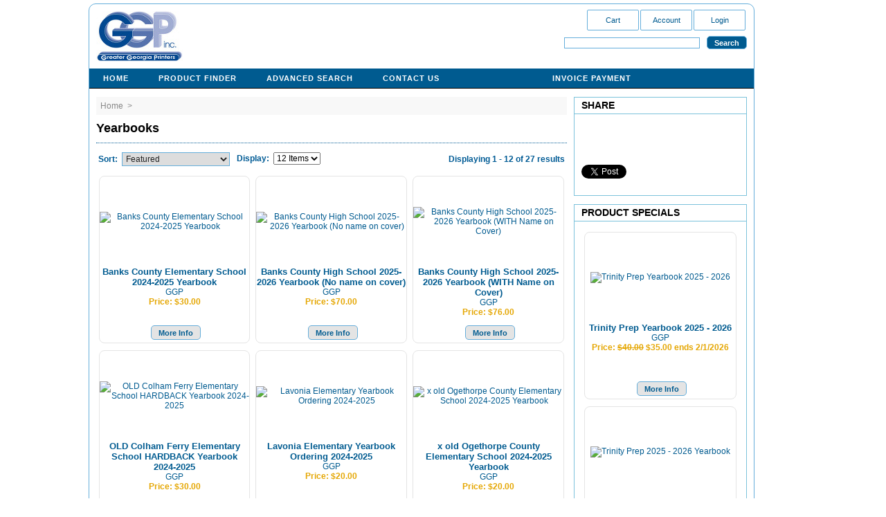

--- FILE ---
content_type: text/html; charset=utf-8
request_url: https://store.georgiaprinters.com/Yearbooks-C15.aspx
body_size: 59271
content:

<!DOCTYPE html PUBLIC "-//W3C//DTD XHTML 1.0 Transitional//EN" "http://www.w3.org/TR/xhtml1/DTD/xhtml1-transitional.dtd">
<html xmlns="http://www.w3.org/1999/xhtml" xml:lang="en">
<head id="ctl00_ctl00_head1"><title>
	Yearbooks
</title><script src="/Scripts/jquery-1.10.2.min.js" type="text/javascript"></script><script src="/Scripts/jquery-ui.min.js" type="text/javascript"></script><script src="/Scripts/jquery.equalheights.js" type="text/javascript"></script>
    <link type="text/css" href="/App_Themes/Wireframe/normalize.css" rel="stylesheet" media="All" />
<link type="text/css" href="/App_Themes/Wireframe/style.css" rel="stylesheet" media="All" />
<link type="text/css" href="/App_Themes/Wireframe/print.css" rel="stylesheet" media="Print" />
<link type="text/css" href="/App_Themes/Wireframe/jquery/jqueryui.css" rel="stylesheet" media="All" />
<meta http-equiv="Content-Type" content="text/html; charset=iso-8859-1" /><meta http-equiv="X-UA-Compatible" content="IE=9" /><meta name="viewport" content="width=device-width, initial-scale=1" />
<link rel="canonical" href="https://store.georgiaprinters.com/Yearbooks-C15.aspx" /><script type="text/javascript">
(function(i,s,o,g,r,a,m){i['GoogleAnalyticsObject']=r;i[r]=i[r]||function(){
(i[r].q=i[r].q||[]).push(arguments)},i[r].l=1*new Date();a=s.createElement(o),
m=s.getElementsByTagName(o)[0];a.async=1;a.src=g;m.parentNode.insertBefore(a,m)
})(window,document,'script','//www.google-analytics.com/analytics.js','ga');
ga('create', 'UA-66061684-2', 'auto');
ga('send', 'pageview');
</script>
</head>
<body>
    <form method="post" action="/Yearbooks-C15.aspx" onsubmit="javascript:return WebForm_OnSubmit();" id="aspnetForm">
<div class="aspNetHidden">
<input type="hidden" name="__EVENTTARGET" id="__EVENTTARGET" value="" />
<input type="hidden" name="__EVENTARGUMENT" id="__EVENTARGUMENT" value="" />
<input type="hidden" name="__LASTFOCUS" id="__LASTFOCUS" value="" />
<input type="hidden" name="__VIEWSTATE" id="__VIEWSTATE" value="[base64]/nnLzUU5gjl722GTgMD9p2YY2Ope5rXA0dUf2bGJ3jAEfZnLeWbOIysNzBC+AP7kN0xRWg0PBAeKgRj1yt9dNRTrsAPuQoBXN0NKY+l1aRvqhqKZGoOvGxzE4sgzOQRFNF6RgdTG1paURHGpLGUXjmIHjYZIwFxDJSKhK/C2kXttpRmBdnJVyuLS7vEROQG9+MF0mtO605AVW6dm81aF+jxBYQCHi6/MI6VWGlHSKtG2hvwgmFVRJB8NrrTxtldEmPcgoPI1JCJb5NGXOqlKrh7F8oMip6J6++uFQ5YFmYlgxdb1yBNWNBDg+vli3PItZnUv6boFSSJ2u3AXq65PoTLWaJxtVmHwqPsx1chfHHDEAMiHRy2Vq7Mn6ie/1tqszyjX34ygNzwNydbQnslHp6NTeEjP7dg+kSxQcUYWGVOpmW1z6mFjXb6vY5g3DL6gB+hb6UwBJUEGH5/XKB7URhhfWwu8g62HFFQeUsofe1XOmoU1l3gufX2znqE8TDuwN8FADqlLo/yTD9udHfenEw3xlCjH5YiZpuwfMSxgTNYKKgP/eKE4O3oGeYAzbs7bXk/[base64]/UrufI=" />
</div>

<script type="text/javascript">
//<![CDATA[
var theForm = document.forms['aspnetForm'];
if (!theForm) {
    theForm = document.aspnetForm;
}
function __doPostBack(eventTarget, eventArgument) {
    if (!theForm.onsubmit || (theForm.onsubmit() != false)) {
        theForm.__EVENTTARGET.value = eventTarget;
        theForm.__EVENTARGUMENT.value = eventArgument;
        theForm.submit();
    }
}
//]]>
</script>


<script src="/WebResource.axd?d=pynGkmcFUV13He1Qd6_TZL8_YeKknHZesQTTPmdzAjTt8K6ckJDpesFCIGdshwkfm6dYxDURo6X_xm_rmF_5zw2&amp;t=638568460745067788" type="text/javascript"></script>


<script src="/scripts/WebControls/SearchKeywordValidator.js" type="text/javascript"></script>
<script src="/ScriptResource.axd?d=nv7asgRUU0tRmHNR2D6t1C1FRBx4xR-7eo2xo9GcUY91g3udVO28-NIRsvh7vKG2rBBfRYR3FOU7Tl0c3h48eMZcORERA4XODdn8WvVrXIJqv5JYeGzKuYDIU8zNnQUKPFLbiG2ENK4KGuFc4SWFYQ2&amp;t=7266186d" type="text/javascript"></script>
<script src="/ScriptResource.axd?d=x6wALODbMJK5e0eRC_p1La5AlAYQ_EdqkSpNKdY0r7-T0nHzuX7yI0oPvS1A2CncdoL3JP-X6FPIjDlt7Qptd8h23amDis0HPIOdA4xB-o0VqlIn-25frwxFrgqjb5Q70&amp;t=ffffffffdd783992" type="text/javascript"></script>
<script src="/ScriptResource.axd?d=P5lTttoqSeZXoYRLQMIScCbeaHxt25MQD79fH5bC-vPrHPXPanrYBRxuYCS6_v1xKXD59tdC3iXQVTRT64I18q3FArtr7QXY4nIGJUtv0brWAJstAk6p9sZkERSt35qn0&amp;t=ffffffffdd783992" type="text/javascript"></script>
<script type="text/javascript">
//<![CDATA[
function WebForm_OnSubmit() {
if (typeof(ValidatorOnSubmit) == "function" && ValidatorOnSubmit() == false) return false;
return true;
}
//]]>
</script>

<div class="aspNetHidden">

	<input type="hidden" name="__VIEWSTATEGENERATOR" id="__VIEWSTATEGENERATOR" value="A0DDA87A" />
	<input type="hidden" name="__VIEWSTATEENCRYPTED" id="__VIEWSTATEENCRYPTED" value="" />
</div>
        <div id="outerPageContainer">
            <div id="innerPageContainer">
                <script type="text/javascript">
//<![CDATA[
Sys.WebForms.PageRequestManager._initialize('ctl00$ctl00$ScriptManager1', 'aspnetForm', ['tctl00$ctl00$NestedMaster$PageHeader$StoreHeader_H$TopHeaderLinksAjax','','tctl00$ctl00$NestedMaster$RightSidebar$MiniBasket_Right$BasketPanel','','tctl00$ctl00$NestedMaster$PageFooter$StoreFooter_F$FooterLinksAjax',''], [], [], 90, 'ctl00$ctl00');
//]]>
</script>

                <img id="ctl00_ctl00_ProgressImage" src="App_Themes/Wireframe/images/processing.gif" alt="processing" style="height:1px;width:1px;display:none" />
                <div id="ctl00_ctl00_UpdateProgress1" style="display:none;">
	
                        <div id="ajaxProgressOuter"></div>
                        <div id="ajaxProgressInner"></div>
                    
</div>
                
    <div id="header">
        <div class="zone">
            <div class="section">
                <div class="content">
                    
                        
<div id="storeHeader">
	<div id="headerTop">
		<div class="column_1">
			<div class="logo">
			   

<div class="storeLogo">
    <a id="ctl00_ctl00_NestedMaster_PageHeader_StoreHeader_H_StoreLogo1_LogoLink" href="Default.aspx"><img id="ctl00_ctl00_NestedMaster_PageHeader_StoreHeader_H_StoreLogo1_Logo" src="App_Themes/Wireframe/images/logo.jpg" alt="Greater Georgia Printers Logo" /></a>
</div>
			</div>
		</div>
		<div class="column_2">
			<div class="shortcuts">
                <div class="innerSection">
                <div id="ctl00_ctl00_NestedMaster_PageHeader_StoreHeader_H_TopHeaderLinksAjax">
	
                    <div class="content">
                        <a id="ctl00_ctl00_NestedMaster_PageHeader_StoreHeader_H_LoginLink" class="login" href="Login.aspx">Login</a>
					    
				        <a id="ctl00_ctl00_NestedMaster_PageHeader_StoreHeader_H_AccountLink" class="acct" href="Members/MyAccount.aspx">Account</a>
				        

                        <a id="ctl00_ctl00_NestedMaster_PageHeader_StoreHeader_H_BasketLink" class="basket" href="Basket.aspx">Cart</a>
                        
				        
                        
                    </div>
                    
</div>
                </div>
            </div>
            
			<div class="search">
				

<script type="text/javascript">
    $(function () {
        $(".searchPhrase").autocomplete({
            source: function (request, response) {
                $.ajax({
                    url: "Search.aspx/Suggest",
                    data: "{ 'term': '" + request.term + "' }",
                    dataType: "json",
                    type: "POST",
                    contentType: "application/json; charset=utf-8",
                    dataFilter: function (data) { return data; },
                    success: function (data) {
                        response($.map(data.d, function (item) {
                            return {
                                value: item
                            }
                        }))
                    }
                });
            },
            minLength: 2
        });
    });
</script>

<div class="simpleSearchPanel">
    <div id="ctl00_ctl00_NestedMaster_PageHeader_StoreHeader_H_SimpleSearch1_SearchPanel" class="innerSection">
	
        <div style="display:none"><div id="ctl00_ctl00_NestedMaster_PageHeader_StoreHeader_H_SimpleSearch1_SearchValidation" class="validationSummary" style="display:none;">

	</div></div>
		<input name="ctl00$ctl00$NestedMaster$PageHeader$StoreHeader_H$SimpleSearch1$SearchPhrase" type="text" maxlength="60" id="ctl00_ctl00_NestedMaster_PageHeader_StoreHeader_H_SimpleSearch1_SearchPhrase" class="searchPhrase form-control" onkeydown="if(event.which || event.keyCode){if ((event.which == 13) || (event.keyCode == 13)) {document.getElementById(&#39;ctl00$ctl00$NestedMaster$PageHeader$StoreHeader_H$SimpleSearch1$SearchButton&#39;).click();return false;}} else {return true}; " />
        <input type="submit" name="ctl00$ctl00$NestedMaster$PageHeader$StoreHeader_H$SimpleSearch1$SearchButton" value="Search" onclick="javascript:WebForm_DoPostBackWithOptions(new WebForm_PostBackOptions(&quot;ctl00$ctl00$NestedMaster$PageHeader$StoreHeader_H$SimpleSearch1$SearchButton&quot;, &quot;&quot;, true, &quot;Search&quot;, &quot;&quot;, false, false))" id="ctl00_ctl00_NestedMaster_PageHeader_StoreHeader_H_SimpleSearch1_SearchButton" class="button" />
        <span id="ctl00_ctl00_NestedMaster_PageHeader_StoreHeader_H_SimpleSearch1_SearchPhraseValidator" style="display:none;"></span>
    
</div>
</div>
			</div>
            
		</div>
	</div>
	<div id="headerNavigation">
		<div class="navigation">
            <a id="ctl00_ctl00_NestedMaster_PageHeader_StoreHeader_H_HomeLink" class="tab" href="Default.aspx">Home</a>
			<a id="ctl00_ctl00_NestedMaster_PageHeader_StoreHeader_H_SearchLink" class="tab" href="Search.aspx">Product Finder</a>
			<a id="ctl00_ctl00_NestedMaster_PageHeader_StoreHeader_H_AdvSearchLink" class="tab" href="AdvancedSearch.aspx">Advanced Search</a>
			
			<a id="ctl00_ctl00_NestedMaster_PageHeader_StoreHeader_H_ContactLink" class="tab" href="ContactUs.aspx">Contact Us</a>
			<a id="ctl00_ctl00_NestedMaster_PageHeader_StoreHeader_H_SpacerLink" class="tab" href="Default.aspx">                 </a>
            <a id="ctl00_ctl00_NestedMaster_PageHeader_StoreHeader_H_SpacerLink2" class="tab" href="Default.aspx">                </a>
            <a id="ctl00_ctl00_NestedMaster_PageHeader_StoreHeader_H_SpacerLink3" class="tab" href="Default.aspx">                </a>
			<a id="ctl00_ctl00_NestedMaster_PageHeader_StoreHeader_H_PaymentLink" class="tab" href="http://store.georgiaprinters.com/Invoice-Payment-P159.aspx">                                           Invoice Payment</a>
		  

            
		</div>
	</div>
	<div id="headerBottom">
	</div>
</div>

                    
                </div>
            </div>
        </div>
    </div>
    <div id="contentContainer">
        <div id="mainColumn" class="rightSidebarLayout">
        <div class="zone">
            
    <div id="categoryPage" class="mainContentWrapper">
        

<div class="categoryGridPage1">
	<div class="section">
		

<div class="breadCrumbs categoryBreadCrumbs">
    <div class="innerSection">
	    <div class="content">
		    <a id="ctl00_ctl00_NestedMaster_PageContent_ctl00_CategoryBreadCrumbs1_HomeLink" href="Default.aspx">Home</a>
		    &nbsp;&gt;&nbsp;
	    </div>
    </div>
</div>
	</div>
	<div class="section">
		<div class="pageHeader">
			<h1>Yearbooks</h1>
		</div>
	</div>
	
    
    

    <div id="ctl00_ctl00_NestedMaster_PageContent_ctl00_SearchResultsPanel" class="searchResults">
	
		

		<div class="section searchSortHeader">
			<div class="content">
				<table width="100%" cellpadding="3" cellspacing="0" border="0">
				<tr>
					<td align="left">
                        <div class="sortPanel">
						    <label for="ctl00_ctl00_NestedMaster_PageContent_ctl00_SortResults" id="ctl00_ctl00_NestedMaster_PageContent_ctl00_SortResultsLabel" class="fieldHeader">Sort:</label>&nbsp;
						    <select name="ctl00$ctl00$NestedMaster$PageContent$ctl00$SortResults" onchange="javascript:setTimeout(&#39;__doPostBack(\&#39;ctl00$ctl00$NestedMaster$PageContent$ctl00$SortResults\&#39;,\&#39;\&#39;)&#39;, 0)" id="ctl00_ctl00_NestedMaster_PageContent_ctl00_SortResults" class="sorting">
		<option selected="selected" value="IsFeatured DESC, OrderBy ASC, Name ASC">Featured</option>
		<option value="Name ASC">By Name (A -&gt; Z)</option>
		<option value="Name DESC">By Name (Z -&gt; A)</option>
		<option value="Price ASC">By Price (Low to High)</option>
		<option value="Price DESC">By Price (High to Low)</option>
		<option value="Manufacturer ASC">By Manufacturer (A -&gt; Z)</option>
		<option value="Manufacturer DESC">By Manufacturer (Z -&gt; A)</option>

	</select>
                        </div>
                        <div id="ctl00_ctl00_NestedMaster_PageContent_ctl00_PageSizePanel" class="pageSizePanel">
		
                            <label for="ctl00_ctl00_NestedMaster_PageContent_ctl00_PageSizeOptions" id="ctl00_ctl00_NestedMaster_PageContent_ctl00_PageSizeLabel" class="fieldHeader">Display:</label>&nbsp;
						    <select name="ctl00$ctl00$NestedMaster$PageContent$ctl00$PageSizeOptions" onchange="javascript:setTimeout(&#39;__doPostBack(\&#39;ctl00$ctl00$NestedMaster$PageContent$ctl00$PageSizeOptions\&#39;,\&#39;\&#39;)&#39;, 0)" id="ctl00_ctl00_NestedMaster_PageContent_ctl00_PageSizeOptions" class="pageSizeOptions">
			<option selected="selected" value="12">12 Items</option>
			<option value="24">24 Items</option>
			<option value="48">48 Items</option>

		</select>
                        
	</div>
					</td>
                    <td align="right">
						<span id="ctl00_ctl00_NestedMaster_PageContent_ctl00_ResultIndexMessage">Displaying 1 - 12 of 27 results</span>
					</td>
				</tr>
				</table>
			</div>
		</div>
		
        <div class="catalogWrapper">
			 
			<div class="categoryGridListing1">
				<div class="itemListingContainer">
					<table id="ctl00_ctl00_NestedMaster_PageContent_ctl00_ProductList" class="itemListing" cellspacing="0" style="width:100%;border-collapse:collapse;">
		<tr>
			<td class="tableNode" align="center" valign="bottom" style="width:33%;">
							<div class="itemContainer">
								

<div class="productItemDisplay"> 
   <div id="ctl00_ctl00_NestedMaster_PageContent_ctl00_ProductList_ctl00_ProductItemDisplay1_ThumbnailPanel" class="thumbnailArea">
				
       <div class="thumbnailWrapper"> 
         <div class="thumbnail">
            <a id="ctl00_ctl00_NestedMaster_PageContent_ctl00_ProductList_ctl00_ProductItemDisplay1_ProductThumbnailLink" href="Banks-County-Elementary-School-Yearbook.aspx"><img id="ctl00_ctl00_NestedMaster_PageContent_ctl00_ProductList_ctl00_ProductItemDisplay1_ProductThumbnail" src="Assets/ProductImages/BCES_NEW_t.jpg" alt="Banks County Elementary School 2024-2025 Yearbook" /></a>
         </div> 
      </div> 
   
			</div>
   <div class="detailsArea"> 
     <div class="details">
        <div id="ctl00_ctl00_NestedMaster_PageContent_ctl00_ProductList_ctl00_ProductItemDisplay1_NamePanel" class="itemName">
				
            <a id="ctl00_ctl00_NestedMaster_PageContent_ctl00_ProductList_ctl00_ProductItemDisplay1_ProductName" href="Banks-County-Elementary-School-Yearbook.aspx">Banks County Elementary School 2024-2025 Yearbook</a>
        
			</div>
        <div id="ctl00_ctl00_NestedMaster_PageContent_ctl00_ProductList_ctl00_ProductItemDisplay1_ManufacturerPanel" class="manufacturer">
				
            <a id="ctl00_ctl00_NestedMaster_PageContent_ctl00_ProductList_ctl00_ProductItemDisplay1_ProductManufacturer" href="Search.aspx?m=7">GGP</a>
        
			</div>
        
        
        <div id="ctl00_ctl00_NestedMaster_PageContent_ctl00_ProductList_ctl00_ProductItemDisplay1_PricePanel" class="price">
				 
            <span class='label'>Price:</span> <span class='value'>$30.00</span>

<input type="hidden" name="ctl00$ctl00$NestedMaster$PageContent$ctl00$ProductList$ctl00$ProductItemDisplay1$ProductPrice$VS" id="ctl00_ctl00_NestedMaster_PageContent_ctl00_ProductList_ctl00_ProductItemDisplay1_ProductPrice_VS" value="PID=195&amp;OL=&amp;SKP=" />

        
			</div>
         
     </div> 
  </div> 
 <div id="ctl00_ctl00_NestedMaster_PageContent_ctl00_ProductList_ctl00_ProductItemDisplay1_ActionsPanel" class="actionsArea">
				
	<div class="actions">
		
<a id="ctl00_ctl00_NestedMaster_PageContent_ctl00_ProductList_ctl00_ProductItemDisplay1_ProductAddToCart_MD" class="button" href="Banks-County-Elementary-School-Yearbook.aspx">More Info</a>
	</div>
 
			</div>
</div>

							</div>
						</td><td class="tableNode" align="center" valign="bottom" style="width:33%;">
							<div class="itemContainer">
								

<div class="productItemDisplay"> 
   <div id="ctl00_ctl00_NestedMaster_PageContent_ctl00_ProductList_ctl01_ProductItemDisplay1_ThumbnailPanel" class="thumbnailArea">
				
       <div class="thumbnailWrapper"> 
         <div class="thumbnail">
            <a id="ctl00_ctl00_NestedMaster_PageContent_ctl00_ProductList_ctl01_ProductItemDisplay1_ProductThumbnailLink" href="Banks-County-High-School-No-Name-on-Cover.aspx"><img id="ctl00_ctl00_NestedMaster_PageContent_ctl00_ProductList_ctl01_ProductItemDisplay1_ProductThumbnail" src="Assets/ProductImages/BCHS_NEW2_t.jpg" alt="Banks County High School 2025-2026 Yearbook (No name on cover)" /></a>
         </div> 
      </div> 
   
			</div>
   <div class="detailsArea"> 
     <div class="details">
        <div id="ctl00_ctl00_NestedMaster_PageContent_ctl00_ProductList_ctl01_ProductItemDisplay1_NamePanel" class="itemName">
				
            <a id="ctl00_ctl00_NestedMaster_PageContent_ctl00_ProductList_ctl01_ProductItemDisplay1_ProductName" href="Banks-County-High-School-No-Name-on-Cover.aspx">Banks County High School 2025-2026 Yearbook (No name on cover)</a>
        
			</div>
        <div id="ctl00_ctl00_NestedMaster_PageContent_ctl00_ProductList_ctl01_ProductItemDisplay1_ManufacturerPanel" class="manufacturer">
				
            <a id="ctl00_ctl00_NestedMaster_PageContent_ctl00_ProductList_ctl01_ProductItemDisplay1_ProductManufacturer" href="Search.aspx?m=7">GGP</a>
        
			</div>
        
        
        <div id="ctl00_ctl00_NestedMaster_PageContent_ctl00_ProductList_ctl01_ProductItemDisplay1_PricePanel" class="price">
				 
            <span class='label'>Price:</span> <span class='value'>$70.00</span>

<input type="hidden" name="ctl00$ctl00$NestedMaster$PageContent$ctl00$ProductList$ctl01$ProductItemDisplay1$ProductPrice$VS" id="ctl00_ctl00_NestedMaster_PageContent_ctl00_ProductList_ctl01_ProductItemDisplay1_ProductPrice_VS" value="PID=175&amp;OL=&amp;SKP=" />

        
			</div>
         
     </div> 
  </div> 
 <div id="ctl00_ctl00_NestedMaster_PageContent_ctl00_ProductList_ctl01_ProductItemDisplay1_ActionsPanel" class="actionsArea">
				
	<div class="actions">
		
<a id="ctl00_ctl00_NestedMaster_PageContent_ctl00_ProductList_ctl01_ProductItemDisplay1_ProductAddToCart_MD" class="button" href="Banks-County-High-School-No-Name-on-Cover.aspx">More Info</a>
	</div>
 
			</div>
</div>

							</div>
						</td><td class="tableNode" align="center" valign="bottom" style="width:33%;">
							<div class="itemContainer">
								

<div class="productItemDisplay"> 
   <div id="ctl00_ctl00_NestedMaster_PageContent_ctl00_ProductList_ctl02_ProductItemDisplay1_ThumbnailPanel" class="thumbnailArea">
				
       <div class="thumbnailWrapper"> 
         <div class="thumbnail">
            <a id="ctl00_ctl00_NestedMaster_PageContent_ctl00_ProductList_ctl02_ProductItemDisplay1_ProductThumbnailLink" href="Banks-County-High-School-WITH-Name-on-Cover.aspx"><img id="ctl00_ctl00_NestedMaster_PageContent_ctl00_ProductList_ctl02_ProductItemDisplay1_ProductThumbnail" src="Assets/ProductImages/BCHS_WITH_NAME_NEW_t.jpg" alt="Banks County High School 2025-2026 Yearbook (WITH Name on Cover)" /></a>
         </div> 
      </div> 
   
			</div>
   <div class="detailsArea"> 
     <div class="details">
        <div id="ctl00_ctl00_NestedMaster_PageContent_ctl00_ProductList_ctl02_ProductItemDisplay1_NamePanel" class="itemName">
				
            <a id="ctl00_ctl00_NestedMaster_PageContent_ctl00_ProductList_ctl02_ProductItemDisplay1_ProductName" href="Banks-County-High-School-WITH-Name-on-Cover.aspx">Banks County High School 2025-2026 Yearbook (WITH Name on Cover)</a>
        
			</div>
        <div id="ctl00_ctl00_NestedMaster_PageContent_ctl00_ProductList_ctl02_ProductItemDisplay1_ManufacturerPanel" class="manufacturer">
				
            <a id="ctl00_ctl00_NestedMaster_PageContent_ctl00_ProductList_ctl02_ProductItemDisplay1_ProductManufacturer" href="Search.aspx?m=7">GGP</a>
        
			</div>
        
        
        <div id="ctl00_ctl00_NestedMaster_PageContent_ctl00_ProductList_ctl02_ProductItemDisplay1_PricePanel" class="price">
				 
            <span class='label'>Price:</span> <span class='value'>$76.00</span>

<input type="hidden" name="ctl00$ctl00$NestedMaster$PageContent$ctl00$ProductList$ctl02$ProductItemDisplay1$ProductPrice$VS" id="ctl00_ctl00_NestedMaster_PageContent_ctl00_ProductList_ctl02_ProductItemDisplay1_ProductPrice_VS" value="PID=174&amp;OL=&amp;SKP=" />

        
			</div>
         
     </div> 
  </div> 
 <div id="ctl00_ctl00_NestedMaster_PageContent_ctl00_ProductList_ctl02_ProductItemDisplay1_ActionsPanel" class="actionsArea">
				
	<div class="actions">
		
<a id="ctl00_ctl00_NestedMaster_PageContent_ctl00_ProductList_ctl02_ProductItemDisplay1_ProductAddToCart_MD" class="button" href="Banks-County-High-School-WITH-Name-on-Cover.aspx">More Info</a>
	</div>
 
			</div>
</div>

							</div>
						</td>
		</tr><tr>
			<td class="tableNode" align="center" valign="bottom" style="width:33%;">
							<div class="itemContainer">
								

<div class="productItemDisplay"> 
   <div id="ctl00_ctl00_NestedMaster_PageContent_ctl00_ProductList_ctl03_ProductItemDisplay1_ThumbnailPanel" class="thumbnailArea">
				
       <div class="thumbnailWrapper"> 
         <div class="thumbnail">
            <a id="ctl00_ctl00_NestedMaster_PageContent_ctl00_ProductList_ctl03_ProductItemDisplay1_ProductThumbnailLink" href="Colham-Ferry-Elementary-School-Yearbook.aspx"><img id="ctl00_ctl00_NestedMaster_PageContent_ctl00_ProductList_ctl03_ProductItemDisplay1_ProductThumbnail" src="Assets/ProductImages/CFES_NEW_t.jpg" alt="OLD Colham Ferry Elementary School HARDBACK Yearbook 2024-2025" /></a>
         </div> 
      </div> 
   
			</div>
   <div class="detailsArea"> 
     <div class="details">
        <div id="ctl00_ctl00_NestedMaster_PageContent_ctl00_ProductList_ctl03_ProductItemDisplay1_NamePanel" class="itemName">
				
            <a id="ctl00_ctl00_NestedMaster_PageContent_ctl00_ProductList_ctl03_ProductItemDisplay1_ProductName" href="Colham-Ferry-Elementary-School-Yearbook.aspx">OLD Colham Ferry Elementary School HARDBACK Yearbook 2024-2025</a>
        
			</div>
        <div id="ctl00_ctl00_NestedMaster_PageContent_ctl00_ProductList_ctl03_ProductItemDisplay1_ManufacturerPanel" class="manufacturer">
				
            <a id="ctl00_ctl00_NestedMaster_PageContent_ctl00_ProductList_ctl03_ProductItemDisplay1_ProductManufacturer" href="Search.aspx?m=7">GGP</a>
        
			</div>
        
        
        <div id="ctl00_ctl00_NestedMaster_PageContent_ctl00_ProductList_ctl03_ProductItemDisplay1_PricePanel" class="price">
				 
            <span class='label'>Price:</span> <span class='value'>$30.00</span>

<input type="hidden" name="ctl00$ctl00$NestedMaster$PageContent$ctl00$ProductList$ctl03$ProductItemDisplay1$ProductPrice$VS" id="ctl00_ctl00_NestedMaster_PageContent_ctl00_ProductList_ctl03_ProductItemDisplay1_ProductPrice_VS" value="PID=183&amp;OL=&amp;SKP=" />

        
			</div>
         
     </div> 
  </div> 
 <div id="ctl00_ctl00_NestedMaster_PageContent_ctl00_ProductList_ctl03_ProductItemDisplay1_ActionsPanel" class="actionsArea">
				
	<div class="actions">
		
<a id="ctl00_ctl00_NestedMaster_PageContent_ctl00_ProductList_ctl03_ProductItemDisplay1_ProductAddToCart_MD" class="button" href="Colham-Ferry-Elementary-School-Yearbook.aspx">More Info</a>
	</div>
 
			</div>
</div>

							</div>
						</td><td class="tableNode" align="center" valign="bottom" style="width:33%;">
							<div class="itemContainer">
								

<div class="productItemDisplay"> 
   <div id="ctl00_ctl00_NestedMaster_PageContent_ctl00_ProductList_ctl04_ProductItemDisplay1_ThumbnailPanel" class="thumbnailArea">
				
       <div class="thumbnailWrapper"> 
         <div class="thumbnail">
            <a id="ctl00_ctl00_NestedMaster_PageContent_ctl00_ProductList_ctl04_ProductItemDisplay1_ProductThumbnailLink" href="Lavonia-Elementary-Yearbook-Ordering.aspx"><img id="ctl00_ctl00_NestedMaster_PageContent_ctl00_ProductList_ctl04_ProductItemDisplay1_ProductThumbnail" src="Assets/ProductImages/LES_NEW_t.jpg" alt="Lavonia Elementary Yearbook Ordering 2024-2025" /></a>
         </div> 
      </div> 
   
			</div>
   <div class="detailsArea"> 
     <div class="details">
        <div id="ctl00_ctl00_NestedMaster_PageContent_ctl00_ProductList_ctl04_ProductItemDisplay1_NamePanel" class="itemName">
				
            <a id="ctl00_ctl00_NestedMaster_PageContent_ctl00_ProductList_ctl04_ProductItemDisplay1_ProductName" href="Lavonia-Elementary-Yearbook-Ordering.aspx">Lavonia Elementary Yearbook Ordering 2024-2025</a>
        
			</div>
        <div id="ctl00_ctl00_NestedMaster_PageContent_ctl00_ProductList_ctl04_ProductItemDisplay1_ManufacturerPanel" class="manufacturer">
				
            <a id="ctl00_ctl00_NestedMaster_PageContent_ctl00_ProductList_ctl04_ProductItemDisplay1_ProductManufacturer" href="Search.aspx?m=7">GGP</a>
        
			</div>
        
        
        <div id="ctl00_ctl00_NestedMaster_PageContent_ctl00_ProductList_ctl04_ProductItemDisplay1_PricePanel" class="price">
				 
            <span class='label'>Price:</span> <span class='value'>$20.00</span>

<input type="hidden" name="ctl00$ctl00$NestedMaster$PageContent$ctl00$ProductList$ctl04$ProductItemDisplay1$ProductPrice$VS" id="ctl00_ctl00_NestedMaster_PageContent_ctl00_ProductList_ctl04_ProductItemDisplay1_ProductPrice_VS" value="PID=196&amp;OL=&amp;SKP=" />

        
			</div>
         
     </div> 
  </div> 
 <div id="ctl00_ctl00_NestedMaster_PageContent_ctl00_ProductList_ctl04_ProductItemDisplay1_ActionsPanel" class="actionsArea">
				
	<div class="actions">
		
<a id="ctl00_ctl00_NestedMaster_PageContent_ctl00_ProductList_ctl04_ProductItemDisplay1_ProductAddToCart_MD" class="button" href="Lavonia-Elementary-Yearbook-Ordering.aspx">More Info</a>
	</div>
 
			</div>
</div>

							</div>
						</td><td class="tableNode" align="center" valign="bottom" style="width:33%;">
							<div class="itemContainer">
								

<div class="productItemDisplay"> 
   <div id="ctl00_ctl00_NestedMaster_PageContent_ctl00_ProductList_ctl05_ProductItemDisplay1_ThumbnailPanel" class="thumbnailArea">
				
       <div class="thumbnailWrapper"> 
         <div class="thumbnail">
            <a id="ctl00_ctl00_NestedMaster_PageContent_ctl00_ProductList_ctl05_ProductItemDisplay1_ProductThumbnailLink" href="Oglethorpe-County-Elementary-School-Yearbook.aspx"><img id="ctl00_ctl00_NestedMaster_PageContent_ctl00_ProductList_ctl05_ProductItemDisplay1_ProductThumbnail" src="Assets/ProductImages/OCES_NEW_t.jpg" alt="x old Ogethorpe County Elementary School 2024-2025 Yearbook" /></a>
         </div> 
      </div> 
   
			</div>
   <div class="detailsArea"> 
     <div class="details">
        <div id="ctl00_ctl00_NestedMaster_PageContent_ctl00_ProductList_ctl05_ProductItemDisplay1_NamePanel" class="itemName">
				
            <a id="ctl00_ctl00_NestedMaster_PageContent_ctl00_ProductList_ctl05_ProductItemDisplay1_ProductName" href="Oglethorpe-County-Elementary-School-Yearbook.aspx">x old Ogethorpe County Elementary School 2024-2025 Yearbook</a>
        
			</div>
        <div id="ctl00_ctl00_NestedMaster_PageContent_ctl00_ProductList_ctl05_ProductItemDisplay1_ManufacturerPanel" class="manufacturer">
				
            <a id="ctl00_ctl00_NestedMaster_PageContent_ctl00_ProductList_ctl05_ProductItemDisplay1_ProductManufacturer" href="Search.aspx?m=7">GGP</a>
        
			</div>
        
        
        <div id="ctl00_ctl00_NestedMaster_PageContent_ctl00_ProductList_ctl05_ProductItemDisplay1_PricePanel" class="price">
				 
            <span class='label'>Price:</span> <span class='value'>$20.00</span>

<input type="hidden" name="ctl00$ctl00$NestedMaster$PageContent$ctl00$ProductList$ctl05$ProductItemDisplay1$ProductPrice$VS" id="ctl00_ctl00_NestedMaster_PageContent_ctl00_ProductList_ctl05_ProductItemDisplay1_ProductPrice_VS" value="PID=205&amp;OL=&amp;SKP=" />

        
			</div>
         
     </div> 
  </div> 
 <div id="ctl00_ctl00_NestedMaster_PageContent_ctl00_ProductList_ctl05_ProductItemDisplay1_ActionsPanel" class="actionsArea">
				
	<div class="actions">
		
<a id="ctl00_ctl00_NestedMaster_PageContent_ctl00_ProductList_ctl05_ProductItemDisplay1_ProductAddToCart_MD" class="button" href="Oglethorpe-County-Elementary-School-Yearbook.aspx">More Info</a>
	</div>
 
			</div>
</div>

							</div>
						</td>
		</tr><tr>
			<td class="tableNode" align="center" valign="bottom" style="width:33%;">
							<div class="itemContainer">
								

<div class="productItemDisplay"> 
   <div id="ctl00_ctl00_NestedMaster_PageContent_ctl00_ProductList_ctl06_ProductItemDisplay1_ThumbnailPanel" class="thumbnailArea">
				
       <div class="thumbnailWrapper"> 
         <div class="thumbnail">
            <a id="ctl00_ctl00_NestedMaster_PageContent_ctl00_ProductList_ctl06_ProductItemDisplay1_ProductThumbnailLink" href="Oglethorpe-County-Middle-School-Yearbook.aspx"><img id="ctl00_ctl00_NestedMaster_PageContent_ctl00_ProductList_ctl06_ProductItemDisplay1_ProductThumbnail" src="Assets/ProductImages/OCMS_NEW_t.jpg" alt="Oglethorpe County Middle School 2024-2025 Yearbook" /></a>
         </div> 
      </div> 
   
			</div>
   <div class="detailsArea"> 
     <div class="details">
        <div id="ctl00_ctl00_NestedMaster_PageContent_ctl00_ProductList_ctl06_ProductItemDisplay1_NamePanel" class="itemName">
				
            <a id="ctl00_ctl00_NestedMaster_PageContent_ctl00_ProductList_ctl06_ProductItemDisplay1_ProductName" href="Oglethorpe-County-Middle-School-Yearbook.aspx">Oglethorpe County Middle School 2024-2025 Yearbook</a>
        
			</div>
        <div id="ctl00_ctl00_NestedMaster_PageContent_ctl00_ProductList_ctl06_ProductItemDisplay1_ManufacturerPanel" class="manufacturer">
				
            <a id="ctl00_ctl00_NestedMaster_PageContent_ctl00_ProductList_ctl06_ProductItemDisplay1_ProductManufacturer" href="Search.aspx?m=7">GGP</a>
        
			</div>
        
        
        <div id="ctl00_ctl00_NestedMaster_PageContent_ctl00_ProductList_ctl06_ProductItemDisplay1_PricePanel" class="price">
				 
            <span class='label'>Price:</span> <span class='value'>$30.00</span>

<input type="hidden" name="ctl00$ctl00$NestedMaster$PageContent$ctl00$ProductList$ctl06$ProductItemDisplay1$ProductPrice$VS" id="ctl00_ctl00_NestedMaster_PageContent_ctl00_ProductList_ctl06_ProductItemDisplay1_ProductPrice_VS" value="PID=226&amp;OL=&amp;SKP=" />

        
			</div>
         
     </div> 
  </div> 
 <div id="ctl00_ctl00_NestedMaster_PageContent_ctl00_ProductList_ctl06_ProductItemDisplay1_ActionsPanel" class="actionsArea">
				
	<div class="actions">
		
<a id="ctl00_ctl00_NestedMaster_PageContent_ctl00_ProductList_ctl06_ProductItemDisplay1_ProductAddToCart_MD" class="button" href="Oglethorpe-County-Middle-School-Yearbook.aspx">More Info</a>
	</div>
 
			</div>
</div>

							</div>
						</td><td class="tableNode" align="center" valign="bottom" style="width:33%;">
							<div class="itemContainer">
								

<div class="productItemDisplay"> 
   <div id="ctl00_ctl00_NestedMaster_PageContent_ctl00_ProductList_ctl07_ProductItemDisplay1_ThumbnailPanel" class="thumbnailArea">
				
       <div class="thumbnailWrapper"> 
         <div class="thumbnail">
            <a id="ctl00_ctl00_NestedMaster_PageContent_ctl00_ProductList_ctl07_ProductItemDisplay1_ProductThumbnailLink" href="Oglethorpe-County-High-School-Yearbook.aspx"><img id="ctl00_ctl00_NestedMaster_PageContent_ctl00_ProductList_ctl07_ProductItemDisplay1_ProductThumbnail" src="Assets/ProductImages/OCHS_NEW_t.jpg" alt="old  Oglethorpe County High School 2024-2025 Yearbook" /></a>
         </div> 
      </div> 
   
			</div>
   <div class="detailsArea"> 
     <div class="details">
        <div id="ctl00_ctl00_NestedMaster_PageContent_ctl00_ProductList_ctl07_ProductItemDisplay1_NamePanel" class="itemName">
				
            <a id="ctl00_ctl00_NestedMaster_PageContent_ctl00_ProductList_ctl07_ProductItemDisplay1_ProductName" href="Oglethorpe-County-High-School-Yearbook.aspx">old  Oglethorpe County High School 2024-2025 Yearbook</a>
        
			</div>
        <div id="ctl00_ctl00_NestedMaster_PageContent_ctl00_ProductList_ctl07_ProductItemDisplay1_ManufacturerPanel" class="manufacturer">
				
            <a id="ctl00_ctl00_NestedMaster_PageContent_ctl00_ProductList_ctl07_ProductItemDisplay1_ProductManufacturer" href="Search.aspx?m=7">GGP</a>
        
			</div>
        
        
        <div id="ctl00_ctl00_NestedMaster_PageContent_ctl00_ProductList_ctl07_ProductItemDisplay1_PricePanel" class="price">
				 
            <span class='label'>Price:</span> <span class='value'>$45.00</span>

<input type="hidden" name="ctl00$ctl00$NestedMaster$PageContent$ctl00$ProductList$ctl07$ProductItemDisplay1$ProductPrice$VS" id="ctl00_ctl00_NestedMaster_PageContent_ctl00_ProductList_ctl07_ProductItemDisplay1_ProductPrice_VS" value="PID=227&amp;OL=&amp;SKP=" />

        
			</div>
         
     </div> 
  </div> 
 <div id="ctl00_ctl00_NestedMaster_PageContent_ctl00_ProductList_ctl07_ProductItemDisplay1_ActionsPanel" class="actionsArea">
				
	<div class="actions">
		
<a id="ctl00_ctl00_NestedMaster_PageContent_ctl00_ProductList_ctl07_ProductItemDisplay1_ProductAddToCart_MD" class="button" href="Oglethorpe-County-High-School-Yearbook.aspx">More Info</a>
	</div>
 
			</div>
</div>

							</div>
						</td><td class="tableNode" align="center" valign="bottom" style="width:33%;">
							<div class="itemContainer">
								

<div class="productItemDisplay"> 
   <div id="ctl00_ctl00_NestedMaster_PageContent_ctl00_ProductList_ctl08_ProductItemDisplay1_ThumbnailPanel" class="thumbnailArea">
				
       <div class="thumbnailWrapper"> 
         <div class="thumbnail">
            <a id="ctl00_ctl00_NestedMaster_PageContent_ctl00_ProductList_ctl08_ProductItemDisplay1_ProductThumbnailLink" href="Oglethorpe-County-Primary-School-Yearbook.aspx"><img id="ctl00_ctl00_NestedMaster_PageContent_ctl00_ProductList_ctl08_ProductItemDisplay1_ProductThumbnail" src="Assets/ProductImages/OCPS_22-23_t.png" alt="Oglethorpe County Primary School 2024-2025 Yearbook" /></a>
         </div> 
      </div> 
   
			</div>
   <div class="detailsArea"> 
     <div class="details">
        <div id="ctl00_ctl00_NestedMaster_PageContent_ctl00_ProductList_ctl08_ProductItemDisplay1_NamePanel" class="itemName">
				
            <a id="ctl00_ctl00_NestedMaster_PageContent_ctl00_ProductList_ctl08_ProductItemDisplay1_ProductName" href="Oglethorpe-County-Primary-School-Yearbook.aspx">Oglethorpe County Primary School 2024-2025 Yearbook</a>
        
			</div>
        <div id="ctl00_ctl00_NestedMaster_PageContent_ctl00_ProductList_ctl08_ProductItemDisplay1_ManufacturerPanel" class="manufacturer">
				
            <a id="ctl00_ctl00_NestedMaster_PageContent_ctl00_ProductList_ctl08_ProductItemDisplay1_ProductManufacturer" href="Search.aspx?m=7">GGP</a>
        
			</div>
        
        
        <div id="ctl00_ctl00_NestedMaster_PageContent_ctl00_ProductList_ctl08_ProductItemDisplay1_PricePanel" class="price">
				 
            <span class='label'>Price:</span> <span class='value'>$20.00</span>

<input type="hidden" name="ctl00$ctl00$NestedMaster$PageContent$ctl00$ProductList$ctl08$ProductItemDisplay1$ProductPrice$VS" id="ctl00_ctl00_NestedMaster_PageContent_ctl00_ProductList_ctl08_ProductItemDisplay1_ProductPrice_VS" value="PID=222&amp;OL=&amp;SKP=" />

        
			</div>
         
     </div> 
  </div> 
 <div id="ctl00_ctl00_NestedMaster_PageContent_ctl00_ProductList_ctl08_ProductItemDisplay1_ActionsPanel" class="actionsArea">
				
	<div class="actions">
		
<a id="ctl00_ctl00_NestedMaster_PageContent_ctl00_ProductList_ctl08_ProductItemDisplay1_ProductAddToCart_MD" class="button" href="Oglethorpe-County-Primary-School-Yearbook.aspx">More Info</a>
	</div>
 
			</div>
</div>

							</div>
						</td>
		</tr><tr>
			<td class="tableNode" align="center" valign="bottom" style="width:33%;">
							<div class="itemContainer">
								

<div class="productItemDisplay"> 
   <div id="ctl00_ctl00_NestedMaster_PageContent_ctl00_ProductList_ctl09_ProductItemDisplay1_ThumbnailPanel" class="thumbnailArea">
				
       <div class="thumbnailWrapper"> 
         <div class="thumbnail">
            <a id="ctl00_ctl00_NestedMaster_PageContent_ctl00_ProductList_ctl09_ProductItemDisplay1_ProductThumbnailLink" href="Thomas-Jefferson-Academy.aspx"><img id="ctl00_ctl00_NestedMaster_PageContent_ctl00_ProductList_ctl09_ProductItemDisplay1_ProductThumbnail" src="Assets/ProductImages/TJA_t.jpg" alt="   Thomas Jefferson Academy 2024 - 2025 Yearbook" /></a>
         </div> 
      </div> 
   
			</div>
   <div class="detailsArea"> 
     <div class="details">
        <div id="ctl00_ctl00_NestedMaster_PageContent_ctl00_ProductList_ctl09_ProductItemDisplay1_NamePanel" class="itemName">
				
            <a id="ctl00_ctl00_NestedMaster_PageContent_ctl00_ProductList_ctl09_ProductItemDisplay1_ProductName" href="Thomas-Jefferson-Academy.aspx">   Thomas Jefferson Academy 2024 - 2025 Yearbook</a>
        
			</div>
        <div id="ctl00_ctl00_NestedMaster_PageContent_ctl00_ProductList_ctl09_ProductItemDisplay1_ManufacturerPanel" class="manufacturer">
				
            <a id="ctl00_ctl00_NestedMaster_PageContent_ctl00_ProductList_ctl09_ProductItemDisplay1_ProductManufacturer" href="Search.aspx?m=7">GGP</a>
        
			</div>
        
        
        <div id="ctl00_ctl00_NestedMaster_PageContent_ctl00_ProductList_ctl09_ProductItemDisplay1_PricePanel" class="price">
				 
            <span class='label'>Price:</span> <span class='value'>$50.00</span>

<input type="hidden" name="ctl00$ctl00$NestedMaster$PageContent$ctl00$ProductList$ctl09$ProductItemDisplay1$ProductPrice$VS" id="ctl00_ctl00_NestedMaster_PageContent_ctl00_ProductList_ctl09_ProductItemDisplay1_ProductPrice_VS" value="PID=223&amp;OL=&amp;SKP=" />

        
			</div>
         
     </div> 
  </div> 
 <div id="ctl00_ctl00_NestedMaster_PageContent_ctl00_ProductList_ctl09_ProductItemDisplay1_ActionsPanel" class="actionsArea">
				
	<div class="actions">
		
<a id="ctl00_ctl00_NestedMaster_PageContent_ctl00_ProductList_ctl09_ProductItemDisplay1_ProductAddToCart_MD" class="button" href="Thomas-Jefferson-Academy.aspx">More Info</a>
	</div>
 
			</div>
</div>

							</div>
						</td><td class="tableNode" align="center" valign="bottom" style="width:33%;">
							<div class="itemContainer">
								

<div class="productItemDisplay"> 
   <div id="ctl00_ctl00_NestedMaster_PageContent_ctl00_ProductList_ctl10_ProductItemDisplay1_ThumbnailPanel" class="thumbnailArea">
				
       <div class="thumbnailWrapper"> 
         <div class="thumbnail">
            <a id="ctl00_ctl00_NestedMaster_PageContent_ctl00_ProductList_ctl10_ProductItemDisplay1_ProductThumbnailLink" href="Trinity-Prep.aspx"><img id="ctl00_ctl00_NestedMaster_PageContent_ctl00_ProductList_ctl10_ProductItemDisplay1_ProductThumbnail" src="Assets/ProductImages/TPS_t.jpg" alt="x old Trinity Prep 2024 - 2025 Yearbook" /></a>
         </div> 
      </div> 
   
			</div>
   <div class="detailsArea"> 
     <div class="details">
        <div id="ctl00_ctl00_NestedMaster_PageContent_ctl00_ProductList_ctl10_ProductItemDisplay1_NamePanel" class="itemName">
				
            <a id="ctl00_ctl00_NestedMaster_PageContent_ctl00_ProductList_ctl10_ProductItemDisplay1_ProductName" href="Trinity-Prep.aspx">x old Trinity Prep 2024 - 2025 Yearbook</a>
        
			</div>
        <div id="ctl00_ctl00_NestedMaster_PageContent_ctl00_ProductList_ctl10_ProductItemDisplay1_ManufacturerPanel" class="manufacturer">
				
            <a id="ctl00_ctl00_NestedMaster_PageContent_ctl00_ProductList_ctl10_ProductItemDisplay1_ProductManufacturer" href="Search.aspx?m=7">GGP</a>
        
			</div>
        
        
        <div id="ctl00_ctl00_NestedMaster_PageContent_ctl00_ProductList_ctl10_ProductItemDisplay1_PricePanel" class="price">
				 
            <span class='label'>Price:</span> <span class='value'>$40.00</span>

<input type="hidden" name="ctl00$ctl00$NestedMaster$PageContent$ctl00$ProductList$ctl10$ProductItemDisplay1$ProductPrice$VS" id="ctl00_ctl00_NestedMaster_PageContent_ctl00_ProductList_ctl10_ProductItemDisplay1_ProductPrice_VS" value="PID=229&amp;OL=&amp;SKP=" />

        
			</div>
         
     </div> 
  </div> 
 <div id="ctl00_ctl00_NestedMaster_PageContent_ctl00_ProductList_ctl10_ProductItemDisplay1_ActionsPanel" class="actionsArea">
				
	<div class="actions">
		
<a id="ctl00_ctl00_NestedMaster_PageContent_ctl00_ProductList_ctl10_ProductItemDisplay1_ProductAddToCart_MD" class="button" href="Trinity-Prep.aspx">More Info</a>
	</div>
 
			</div>
</div>

							</div>
						</td><td class="tableNode" align="center" valign="bottom" style="width:33%;">
							<div class="itemContainer">
								

<div class="productItemDisplay"> 
   <div id="ctl00_ctl00_NestedMaster_PageContent_ctl00_ProductList_ctl11_ProductItemDisplay1_ThumbnailPanel" class="thumbnailArea">
				
       <div class="thumbnailWrapper"> 
         <div class="thumbnail">
            <a id="ctl00_ctl00_NestedMaster_PageContent_ctl00_ProductList_ctl11_ProductItemDisplay1_ProductThumbnailLink" href="Walnut-Grove-Elementary-School-Yearbook.aspx"><img id="ctl00_ctl00_NestedMaster_PageContent_ctl00_ProductList_ctl11_ProductItemDisplay1_ProductThumbnail" src="Assets/ProductImages/WGES_NEW_t.jpg" alt="Walnut Grove Elementary School 2024-2025 Yearbook" /></a>
         </div> 
      </div> 
   
			</div>
   <div class="detailsArea"> 
     <div class="details">
        <div id="ctl00_ctl00_NestedMaster_PageContent_ctl00_ProductList_ctl11_ProductItemDisplay1_NamePanel" class="itemName">
				
            <a id="ctl00_ctl00_NestedMaster_PageContent_ctl00_ProductList_ctl11_ProductItemDisplay1_ProductName" href="Walnut-Grove-Elementary-School-Yearbook.aspx">Walnut Grove Elementary School 2024-2025 Yearbook</a>
        
			</div>
        <div id="ctl00_ctl00_NestedMaster_PageContent_ctl00_ProductList_ctl11_ProductItemDisplay1_ManufacturerPanel" class="manufacturer">
				
            <a id="ctl00_ctl00_NestedMaster_PageContent_ctl00_ProductList_ctl11_ProductItemDisplay1_ProductManufacturer" href="Search.aspx?m=7">GGP</a>
        
			</div>
        
        
        <div id="ctl00_ctl00_NestedMaster_PageContent_ctl00_ProductList_ctl11_ProductItemDisplay1_PricePanel" class="price">
				 
            <span class='label'>Price:</span> <span class='value'>$30.00</span>

<input type="hidden" name="ctl00$ctl00$NestedMaster$PageContent$ctl00$ProductList$ctl11$ProductItemDisplay1$ProductPrice$VS" id="ctl00_ctl00_NestedMaster_PageContent_ctl00_ProductList_ctl11_ProductItemDisplay1_ProductPrice_VS" value="PID=228&amp;OL=&amp;SKP=" />

        
			</div>
         
     </div> 
  </div> 
 <div id="ctl00_ctl00_NestedMaster_PageContent_ctl00_ProductList_ctl11_ProductItemDisplay1_ActionsPanel" class="actionsArea">
				
	<div class="actions">
		
<a id="ctl00_ctl00_NestedMaster_PageContent_ctl00_ProductList_ctl11_ProductItemDisplay1_ProductAddToCart_MD" class="button" href="Walnut-Grove-Elementary-School-Yearbook.aspx">More Info</a>
	</div>
 
			</div>
</div>

							</div>
						</td>
		</tr>
	</table>
				</div>
			</div>
			<div id="ctl00_ctl00_NestedMaster_PageContent_ctl00_PagerPanel" class="pagingPanel">
		
				
						<a class='current'  href='#'>1</a>
					
						<a class=''  href='/Yearbooks-C15.aspx?s=IsFeatured DESC, OrderBy ASC, Name ASC&c=15&ps=12&p=1'>2</a>
					
						<a class=''  href='/Yearbooks-C15.aspx?s=IsFeatured DESC, OrderBy ASC, Name ASC&c=15&ps=12&p=2'>3</a>
					
			
	</div>
			<div class="noResultsPanel">
				
			</div>
			<input type="hidden" name="ctl00$ctl00$NestedMaster$PageContent$ctl00$HiddenPageIndex" id="ctl00_ctl00_NestedMaster_PageContent_ctl00_HiddenPageIndex" value="0" />		
        </div>
    
</div>
</div>

    </div>

        </div>
    </div>
    <div id="rightColumn">
        <div class="zone">
            
                <div id="ctl00_ctl00_NestedMaster_RightSidebar_MiniBasket_Right_BasketPanel">
	
        
		
    
</div>
                

<div class="widget socialMediaLinksDialog">
    <div class="innerSection">
        <div class="header">
            <h2>Share</h2>
        </div>
        <div class="content">
        
            <iframe class="fblike" src="//www.facebook.com/plugins/like.php?href=https%3a%2f%2fstore.georgiaprinters.com%2fcategory.aspx%3fcategoryid%3d15&amp;send=false&amp;layout=button_count&amp;width=450&amp;show_faces=false&amp;action=like&amp;colorscheme=light&amp;font&amp;height=21" scrolling="no" frameborder="0" style="border:none; overflow:visible; width:110px; height:21px; background-color:transparent;"></iframe>
            <!--[if lt IE 9]><script> $(".fblike").attr("allowTransparency", "true"); </script><![endif]-->
            <br /><br />
        
        
            <div class="g-plusone" style="float:left;"></div>
            <script type="text/javascript" src="https://apis.google.com/js/plusone.js" defer="defer"></script>
            <br /><br />
        
        
            <a href="https://twitter.com/share" class="twitter-share-button">Tweet</a>
            <script type="text/javascript" defer="defer">!function(d,s,id){var js,fjs=d.getElementsByTagName(s)[0];if(!d.getElementById(id)){js=d.createElement(s);js.id=id;js.src="//platform.twitter.com/widgets.js";fjs.parentNode.insertBefore(js,fjs);}}(document,"script","twitter-wjs");</script>
            <br /><br />
        
        
        </div>
    </div>
</div>
                

<div class="widget productSpecialsDialog">
    <div class="innerSection">
        <div class="header">
            <h2>Product Specials</h2>
        </div>
        <div class="content">
          <div class="productSpecialsListing">
			<div class="itemListingContainer">			
                <table id="ctl00_ctl00_NestedMaster_RightSidebar_ProductSpecialsDialog_Right_ProductList" class="itemListing" cellspacing="0" style="width:100%;border-collapse:collapse;">
	<tr>
		<td class="tableNode" style="width:100%;">
	                    <div class="itemContainer">
                            

<div class="productItemDisplay"> 
   <div id="ctl00_ctl00_NestedMaster_RightSidebar_ProductSpecialsDialog_Right_ProductList_ctl00_SpecialsItem_ThumbnailPanel" class="thumbnailArea">
			
       <div class="thumbnailWrapper"> 
         <div class="thumbnail">
            <a id="ctl00_ctl00_NestedMaster_RightSidebar_ProductSpecialsDialog_Right_ProductList_ctl00_SpecialsItem_ProductThumbnailLink" href="Trinity-Prep-Yearbook-2025-2026--P235.aspx"><img id="ctl00_ctl00_NestedMaster_RightSidebar_ProductSpecialsDialog_Right_ProductList_ctl00_SpecialsItem_ProductThumbnail" src="Assets/ProductImages/TPS_t.jpg" alt="Trinity Prep Yearbook 2025 - 2026 " /></a>
         </div> 
      </div> 
   
		</div>
   <div class="detailsArea"> 
     <div class="details">
        <div id="ctl00_ctl00_NestedMaster_RightSidebar_ProductSpecialsDialog_Right_ProductList_ctl00_SpecialsItem_NamePanel" class="itemName">
			
            <a id="ctl00_ctl00_NestedMaster_RightSidebar_ProductSpecialsDialog_Right_ProductList_ctl00_SpecialsItem_ProductName" href="Trinity-Prep-Yearbook-2025-2026--P235.aspx">Trinity Prep Yearbook 2025 - 2026 </a>
        
		</div>
        <div id="ctl00_ctl00_NestedMaster_RightSidebar_ProductSpecialsDialog_Right_ProductList_ctl00_SpecialsItem_ManufacturerPanel" class="manufacturer">
			
            <a id="ctl00_ctl00_NestedMaster_RightSidebar_ProductSpecialsDialog_Right_ProductList_ctl00_SpecialsItem_ProductManufacturer" href="Search.aspx?m=7">GGP</a>
        
		</div>
        
        
        <div id="ctl00_ctl00_NestedMaster_RightSidebar_ProductSpecialsDialog_Right_ProductList_ctl00_SpecialsItem_PricePanel" class="price">
			 
            Price: <span class="msrp">$40.00</span> $35.00 ends 2/1/2026

<input type="hidden" name="ctl00$ctl00$NestedMaster$RightSidebar$ProductSpecialsDialog_Right$ProductList$ctl00$SpecialsItem$ProductPrice$VS" id="ctl00_ctl00_NestedMaster_RightSidebar_ProductSpecialsDialog_Right_ProductList_ctl00_SpecialsItem_ProductPrice_VS" value="PID=235&amp;OL=&amp;SKP=" />

        
		</div>
         
     </div> 
  </div> 
 <div id="ctl00_ctl00_NestedMaster_RightSidebar_ProductSpecialsDialog_Right_ProductList_ctl00_SpecialsItem_ActionsPanel" class="actionsArea">
			
	<div class="actions">
		
<a id="ctl00_ctl00_NestedMaster_RightSidebar_ProductSpecialsDialog_Right_ProductList_ctl00_SpecialsItem_ProductAddToCart_MD" class="button" href="Trinity-Prep-Yearbook-2025-2026--P235.aspx">More Info</a>
	</div>
 
		</div>
</div>

					    </div>
                    </td>
	</tr><tr>
		<td class="tableNode" style="width:100%;">
	                    <div class="itemContainer">
                            

<div class="productItemDisplay"> 
   <div id="ctl00_ctl00_NestedMaster_RightSidebar_ProductSpecialsDialog_Right_ProductList_ctl01_SpecialsItem_ThumbnailPanel" class="thumbnailArea">
			
       <div class="thumbnailWrapper"> 
         <div class="thumbnail">
            <a id="ctl00_ctl00_NestedMaster_RightSidebar_ProductSpecialsDialog_Right_ProductList_ctl01_SpecialsItem_ProductThumbnailLink" href="Trinity-Prep-2025-2026-Yearbook-P250.aspx"><img id="ctl00_ctl00_NestedMaster_RightSidebar_ProductSpecialsDialog_Right_ProductList_ctl01_SpecialsItem_ProductThumbnail" src="Assets/ProductImages/TPS_t.jpg" alt="Trinity Prep 2025 - 2026 Yearbook" /></a>
         </div> 
      </div> 
   
		</div>
   <div class="detailsArea"> 
     <div class="details">
        <div id="ctl00_ctl00_NestedMaster_RightSidebar_ProductSpecialsDialog_Right_ProductList_ctl01_SpecialsItem_NamePanel" class="itemName">
			
            <a id="ctl00_ctl00_NestedMaster_RightSidebar_ProductSpecialsDialog_Right_ProductList_ctl01_SpecialsItem_ProductName" href="Trinity-Prep-2025-2026-Yearbook-P250.aspx">Trinity Prep 2025 - 2026 Yearbook</a>
        
		</div>
        <div id="ctl00_ctl00_NestedMaster_RightSidebar_ProductSpecialsDialog_Right_ProductList_ctl01_SpecialsItem_ManufacturerPanel" class="manufacturer">
			
            <a id="ctl00_ctl00_NestedMaster_RightSidebar_ProductSpecialsDialog_Right_ProductList_ctl01_SpecialsItem_ProductManufacturer" href="Search.aspx?m=7">GGP</a>
        
		</div>
        
        
        <div id="ctl00_ctl00_NestedMaster_RightSidebar_ProductSpecialsDialog_Right_ProductList_ctl01_SpecialsItem_PricePanel" class="price">
			 
            Price: <span class="msrp">$40.00</span> $35.00 ends 2/1/2026

<input type="hidden" name="ctl00$ctl00$NestedMaster$RightSidebar$ProductSpecialsDialog_Right$ProductList$ctl01$SpecialsItem$ProductPrice$VS" id="ctl00_ctl00_NestedMaster_RightSidebar_ProductSpecialsDialog_Right_ProductList_ctl01_SpecialsItem_ProductPrice_VS" value="PID=250&amp;OL=&amp;SKP=" />

        
		</div>
         
     </div> 
  </div> 
 <div id="ctl00_ctl00_NestedMaster_RightSidebar_ProductSpecialsDialog_Right_ProductList_ctl01_SpecialsItem_ActionsPanel" class="actionsArea">
			
	<div class="actions">
		
<a id="ctl00_ctl00_NestedMaster_RightSidebar_ProductSpecialsDialog_Right_ProductList_ctl01_SpecialsItem_ProductAddToCart_MD" class="button" href="Trinity-Prep-2025-2026-Yearbook-P250.aspx">More Info</a>
	</div>
 
		</div>
</div>

					    </div>
                    </td>
	</tr>
</table>
            </div>
        </div>
    </div>
</div>
</div>
            
        </div>
    </div>
    </div>
    <div id="footer">
    <div class="zone">
        <div class="section">
            <div class="content">
                
                    
<div id="storeFooter">
	<div id="footerTop">
        <div class="content">
        </div>
	</div>
	<div id="footerMiddle">
        <div class="content">
            <div class="shortcuts">
                <div id="ctl00_ctl00_NestedMaster_PageFooter_StoreFooter_F_FooterLinksAjax">
	
                        
		                <a id="ctl00_ctl00_NestedMaster_PageFooter_StoreFooter_F_BasketLink" class="basket" href="Basket.aspx">Cart</a>
		                
		                <a id="ctl00_ctl00_NestedMaster_PageFooter_StoreFooter_F_AccountLink" class="acct" href="Members/MyAccount.aspx">Account</a>
		                <a id="ctl00_ctl00_NestedMaster_PageFooter_StoreFooter_F_LoginLink" class="login" href="Login.aspx">Login</a>
                        
                    
</div>
            </div>
        </div>
    </div>
	<div id="footerBottom">
        <div class="content">
            <p class="ablecommerceLink">
			    <a href="http://www.ablecommerce.com" target="_blank">Shopping Cart Software by AbleCommerce</a>
		    </p>
		    
        </div>
	</div>
    
</div>

                
            </div>
        </div>
    </div>
    </div>

            </div>
        </div>
    
    <input type="hidden" name="ctl00$ctl00$AntiXsrfToken" id="ctl00_ctl00_AntiXsrfToken" value="[base64]" />
    
<script type="text/javascript">
//<![CDATA[
var Page_ValidationSummaries =  new Array(document.getElementById("ctl00_ctl00_NestedMaster_PageHeader_StoreHeader_H_SimpleSearch1_SearchValidation"), document.getElementById("ctl00_ctl00_NestedMaster_PageHeader_StoreHeader_H_SimpleSearch2_SearchValidation"));
var Page_Validators =  new Array(document.getElementById("ctl00_ctl00_NestedMaster_PageHeader_StoreHeader_H_SimpleSearch1_SearchPhraseValidator"));
//]]>
</script>

<script type="text/javascript">
//<![CDATA[
var ctl00_ctl00_NestedMaster_PageHeader_StoreHeader_H_SimpleSearch1_SearchValidation = document.all ? document.all["ctl00_ctl00_NestedMaster_PageHeader_StoreHeader_H_SimpleSearch1_SearchValidation"] : document.getElementById("ctl00_ctl00_NestedMaster_PageHeader_StoreHeader_H_SimpleSearch1_SearchValidation");
ctl00_ctl00_NestedMaster_PageHeader_StoreHeader_H_SimpleSearch1_SearchValidation.showmessagebox = "True";
ctl00_ctl00_NestedMaster_PageHeader_StoreHeader_H_SimpleSearch1_SearchValidation.validationGroup = "Search";
var ctl00_ctl00_NestedMaster_PageHeader_StoreHeader_H_SimpleSearch1_SearchPhraseValidator = document.all ? document.all["ctl00_ctl00_NestedMaster_PageHeader_StoreHeader_H_SimpleSearch1_SearchPhraseValidator"] : document.getElementById("ctl00_ctl00_NestedMaster_PageHeader_StoreHeader_H_SimpleSearch1_SearchPhraseValidator");
ctl00_ctl00_NestedMaster_PageHeader_StoreHeader_H_SimpleSearch1_SearchPhraseValidator.controltovalidate = "ctl00_ctl00_NestedMaster_PageHeader_StoreHeader_H_SimpleSearch1_SearchPhrase";
ctl00_ctl00_NestedMaster_PageHeader_StoreHeader_H_SimpleSearch1_SearchPhraseValidator.errormessage = "Search keyword must be at least 1 characters in length excluding spaces and wildcards.";
ctl00_ctl00_NestedMaster_PageHeader_StoreHeader_H_SimpleSearch1_SearchPhraseValidator.display = "None";
ctl00_ctl00_NestedMaster_PageHeader_StoreHeader_H_SimpleSearch1_SearchPhraseValidator.validationGroup = "Search";
ctl00_ctl00_NestedMaster_PageHeader_StoreHeader_H_SimpleSearch1_SearchPhraseValidator.evaluationfunction = "SearchKeywordEvaluateIsValidRequired";
ctl00_ctl00_NestedMaster_PageHeader_StoreHeader_H_SimpleSearch1_SearchPhraseValidator.minimumLength = "1";
ctl00_ctl00_NestedMaster_PageHeader_StoreHeader_H_SimpleSearch1_SearchPhraseValidator.allowWildCardsInStart = "False";
//]]>
</script>


<script type="text/javascript">
//<![CDATA[
var _lastWin;
function initPricePopup(divid)
{
    _lastWin = divid;
    reposPricePopup();
    window.onscroll = reposPricePopup;
}
function reposPricePopup()
{
    var div = document.getElementById(_lastWin);
    var st = document.body.scrollTop;
    if (st == 0) {
        if (window.pageYOffset) st = window.pageYOffset;
        else st = (document.body.parentElement) ? document.body.parentElement.scrollTop : 0;
    }
    div.style.top = 150 + st + "px";
}
(function(id) {
    var e = document.getElementById(id);
    if (e) {
        e.dispose = function() {
            Array.remove(Page_ValidationSummaries, document.getElementById(id));
        }
        e = null;
    }
})('ctl00_ctl00_NestedMaster_PageHeader_StoreHeader_H_SimpleSearch1_SearchValidation');

var Page_ValidationActive = false;
if (typeof(ValidatorOnLoad) == "function") {
    ValidatorOnLoad();
}

function ValidatorOnSubmit() {
    if (Page_ValidationActive) {
        return ValidatorCommonOnSubmit();
    }
    else {
        return true;
    }
}
        
(function(id) {
    var e = document.getElementById(id);
    if (e) {
        e.dispose = function() {
            Array.remove(Page_ValidationSummaries, document.getElementById(id));
        }
        e = null;
    }
})('ctl00_ctl00_NestedMaster_PageHeader_StoreHeader_H_SimpleSearch2_SearchValidation');
Sys.Application.add_init(function() {
    $create(Sys.UI._UpdateProgress, {"associatedUpdatePanelId":null,"displayAfter":3000,"dynamicLayout":true}, null, null, $get("ctl00_ctl00_UpdateProgress1"));
});

document.getElementById('ctl00_ctl00_NestedMaster_PageHeader_StoreHeader_H_SimpleSearch1_SearchPhraseValidator').dispose = function() {
    Array.remove(Page_Validators, document.getElementById('ctl00_ctl00_NestedMaster_PageHeader_StoreHeader_H_SimpleSearch1_SearchPhraseValidator'));
}
//]]>
</script>
</form>
</body>
</html>

--- FILE ---
content_type: text/html; charset=utf-8
request_url: https://accounts.google.com/o/oauth2/postmessageRelay?parent=https%3A%2F%2Fstore.georgiaprinters.com&jsh=m%3B%2F_%2Fscs%2Fabc-static%2F_%2Fjs%2Fk%3Dgapi.lb.en.2kN9-TZiXrM.O%2Fd%3D1%2Frs%3DAHpOoo_B4hu0FeWRuWHfxnZ3V0WubwN7Qw%2Fm%3D__features__
body_size: 160
content:
<!DOCTYPE html><html><head><title></title><meta http-equiv="content-type" content="text/html; charset=utf-8"><meta http-equiv="X-UA-Compatible" content="IE=edge"><meta name="viewport" content="width=device-width, initial-scale=1, minimum-scale=1, maximum-scale=1, user-scalable=0"><script src='https://ssl.gstatic.com/accounts/o/2580342461-postmessagerelay.js' nonce="lOk02394RvwVq0-Wc7nBbQ"></script></head><body><script type="text/javascript" src="https://apis.google.com/js/rpc:shindig_random.js?onload=init" nonce="lOk02394RvwVq0-Wc7nBbQ"></script></body></html>

--- FILE ---
content_type: text/css
request_url: https://store.georgiaprinters.com/App_Themes/Wireframe/style.css
body_size: 58962
content:
/******************************************************************************************/
/* begin global styles                                                                    */
/******************************************************************************************/

/* force a vertical scrollbar in firefox, prevents horizontal page shifting */
html { min-height: 100%; margin-bottom:1px; }

body 
{ 
	padding: 0 10px; 
	margin: 0; 
	background-color:#FFFFFF; 
	font-family: Arial, Verdana, Helvetica, sans-serif; 
	font-size: 12px;
}

td, p, form {text-decoration:none; margin:0; }
p { margin: 0 0 1em 0; }
p.topMargin { margin: 1em 0; }
ul { list-style-type:none; margin:0; padding:0; }
h2 { font-size:1.2em;font-weight:bold; }
table caption { font-size:1.2em; font-weight:bold; }
h3 { font-size:1em;font-weight:bold; }
h2,h3 { margin: 0; }

/* price display */
.priceDisplay { font-weight:bold; color: #444444; }
span[itemprop="offers"] { font-weight:bold; color: #444444; }

/* links */
a { color: #005b90; text-decoration: none; }
a:hover { color:#E5A704; text-decoration: none; }
a.highlight 
{ 
	font-weight:bold; 
	color:#003718;
	padding:5px 0px;
	margin-top:5px; 
	text-decoration:none; 
}
a.link { text-decoration:underline; }

a.linked, .linked:link, .linked:visited { text-decoration: underline; }
.linked:hover { color:#CAB999; }

/* input elements */
input { vertical-align:middle; }
input[type="radio"], input[type="checkbox"] { margin: 0px 5px 3px 9px; }
input[type="radio"]:first-child, input[type="checkbox"]:first-child { margin-left:3px; }

input.textBox 
{ 
	background-color:#FFFFFF; 
	border:1px solid #b3b3b3; 
	padding: 2px; 
	width:190px; 
	height:16px; 
	margin:0 3px 0 15px; 
}

input.notify {
    width:138px !important;
}

/* updown control images */
.quantityUpDown #Up{ background: url(images/up.gif) center no-repeat; display:block; width:12px; height:12px; }
.quantityUpDown #Down{ background: url(images/down.gif) center no-repeat;  display:block; width:12px; height:12px;  }

/* buttons */
.button
{
    background-color:#e4e4e4; 
    font-size: 11px; 
	color: #005b90;
	cursor:pointer; 
	padding:0px 10px;
	margin: 0 0 2px 4px; 
	font-weight: bold;
    border: 1px solid #65aedb; 
	white-space: nowrap; 
	height:21px;
	line-height:21px;
	border-radius:5px;
}

.button:hover
{
	background-color:#005b90; 
	border: 1px solid #65aedb;
	color: #fff !important; 
}

a.button
{
	display:inline-block;
	height:19px;
	line-height:21px;
	text-decoration:none;
}

.button:active
{
	position: relative;
	top: 1px;
}

/* Text styles used to provide status information */
.goodCondition{font-weight: bold; color: #008000; padding-bottom: 3px;}
.warnCondition{font-weight: bold; color: #FFA500; padding-bottom: 3px;}
.errorCondition{font-weight: bold; color: #FF0000; padding: 3px;}
.requiredField {color: #FF0000; padding-bottom: 3px; margin-left:3px;}
p.success { font-weight:bold; color: #008000; }
p.error { font-weight:bold; color: #FF0000; }

/* misc general styles */
.contentArea { padding:5px 10px 5px 10px; }
.borderedArea { border:solid 1px #7dc2db;}
.noTopPadding { padding-top:0; }
.noBottomPadding { padding-bottom:0;}
.noRightPadding { padding-right:0;}
.noLeftPadding { padding-left:0;}
.noTopBottomPadding {padding-top:0; padding-bottom:0;}
.noLeftRightPadding {padding-left:0; padding-right:0;}
div.noResultsPanel {padding:10px; text-align:center;}
p.highlight { color:#DB0B0B; padding-top:5px; margin-top:5px; text-decoration:none; }
.visiblePanel { display:block; }
.hiddenPanel { display:none; }
span.label { font-weight:bold; }
.fieldHeader {font-weight:bold;}
.noteText {}
span.msrp { text-decoration:line-through; }
.textContent {padding-bottom:20px;}
span.message {padding-left:5px;}
div.message {display:block;margin-bottom:1em;}

/******************************************************************************************/
/* end global styles                                                                      */
/******************************************************************************************/

/******************************************************************************************/
/* begin common page layout and container styles                                          */
/******************************************************************************************/

/* high level containers */
#outerPageContainer {margin-left:auto; margin-right: auto; width: 1024px; margin-top: 5px; margin-bottom: 10px;}
#innerPageContainer {width: 960px; border:1px solid #65AEDB; border-radius:10px;}

#mainColumn, #leftColumn, #rightColumn, .column_1, .column_2, .column_3 
{
    display: inline;
	float: left;
	margin-left: 0;
	margin-right: 0;
}
div.clear { clear:both; }

#header
{
    width:960px;
	display:block;
	margin-bottom:1em;
	margin-left: 0;
	margin-right: 0;
    clear: both;
}

#header div.zone {}

#footer
{
    width:960px;
	display:block;
	margin-left: 0;
	margin-right: 0;
    clear: both;
}

#leftColumn { width: 260px; }
#leftColumn div.zone {padding:0 10px 0 10px;}

#rightColumn { width: 260px; }
#rightColumn div.zone {padding:0 10px 0 0;}

#mainColumn {width:460px;}
#mainColumn.leftSidebarLayout {width: 700px;}
#mainColumn.rightSidebarLayout {width: 690px; padding-left: 10px;}
#mainColumn.threeColumnLayout {width: 440px;}
#mainColumn.oneColumnLayout {width:950px; padding-left: 10px;}

#mainColumn div.zone {padding:0 10px 0 0px}
div.zone {}

/* column gutters */
.column_2,
.column_3
{
	margin-left:20px;
}

/* standard styling for three columns at page top */
/* 20px zone padding + 40px gutter + (300*3) = 960 */
.thirdsColumn { width: 300px; }
.thirdsColumn .widget { min-height:150px; }

/* standard styling for pages split in two columns */
/* 20px zone padding + 20px gutter + (460*2) = 960 */
.halfColumn { width: 460px; }

/* standard styling for pages split into main section with sidebar */
/* 20px zone padding + 20px gutter + 600 + 320 = 960 */
.mainColumn { width: 600px; }
.sidebarColumn { width: 320px; }

/* make sure column sections are cleared */
.section { clear:both; }

/******************************************************************************************/
/* end common page layout and container styles                                            */
/******************************************************************************************/

/******************************************************************************************/
/* begin header, footer, and sidebar styling                                              */
/******************************************************************************************/

/* header area styling */
#storeHeader {color:#FFFFFF; font-size:11px;}
#storeHeader a {color:#555555;}
#storeHeader .logo {margin: 10px 0 10px; padding: 0;}
#storeHeader .logo img {margin: 0 0 0 10px;}

#headerTop { display:block; }
#headerTop .column_1, #headerTop .column_2 { margin:0; }
#headerTop .column_1 {width:550px;}
#headerTop .column_2 {width:400px;}
#headerTop .search { padding:10px 0 0 0; text-align:right; width:400px; }
#headerTop .shortcuts {width:auto;}
#headerTop .shortcuts  a 
{
    border: 1px solid #65AEDB;
    border-radius: 2px 2px 2px 2px;
    color: #005b90;
    display: block;
    float: right;
    height: 20px;
    margin: 8px 2px 8px 0px;
    padding: 8px 3px 0;
    text-align: center;
    text-decoration: none;
    text-transform: capitalize;
    width: 67px;
}
#headerTop .shortcuts a:hover
{	
	font-weight:bold; background-color: #e4e4e4;
}

#headerTop .search input.searchPhrase 
{ 
    color: #324F65; background:#FFFFFF; border: solid 1px #65AEDB; width: 190px; margin: 0 7px 0 0;
}
#headerTop .search .button
{
	background-color: #005b90;
	color:#fff;
	border:1px solid #65aedb;
	height:19px;
	line-height:19px;
	margin:0;
}
#headerTop .search .button:hover 
{
	background-color:#e4e4e4;
	color: #005b90 !important;
}

#headerNavigation {display:block;clear:both;}
#headerNavigation .navigation 
{	
	border: 1px solid #000;
	border-top:none; 
	border-left:none;
	border-right:none;
	background-color: #005b90;
	width:100%;
	text-align:left;
}
#headerNavigation .content {margin:0 auto;}
#headerNavigation a:hover { background-color:#e4e4e4; color: #000; }
#headerNavigation a 
{
	background-color:#005b90; 
	font-weight: bold;
	width: auto; 
	padding: 6px 20px;
	text-transform: uppercase; 
    text-decoration: none; 
	text-align: center; 
	line-height:28px; 
	letter-spacing: 1px;
	color:#fff;
}

#headerBottom {display:block;clear:both;}

/* standard page header */
div.pageHeader, #pageHeader { position:relative; margin-bottom:5px; margin-top:4px; padding:2px 0px; }
div.pageHeader h1, #pageHeader h1 {color:#000; font-size:1.5em; font-weight:bold; line-height:1.5em; margin:0; }
div.pageHeader div.links, #pageHeader div.links { right:10px; top:4px; position:absolute; }

/* breadcrumbs */
.breadCrumbs { background-color: #F8F8F8; color: #888; margin: 0; padding: 6px; }
.breadCrumbs a {color:#888888;}

/* footer area styles */
#footer { background-color:#005b90; }
#footer .content { padding:6px; }
#footerTop {float:right }
#footerTop .content { padding:3px; }
#footerMiddle { top:-25px;}
#footerMiddle .shortcuts a { text-decoration:none; color:#fff; padding:0px 8px; border-left:1px solid #6B9FBF; }
#footerMiddle .shortcuts a:first-child { border-left:none; }
#footerBottom { position:relative; font-size:0.8em; margin-left:8px;}
#footerBottom .ablecommerceLink { display:inline-block; }
#footerBottom .ablecommerceLink a { color:#6B9FBF; }
#footerBottom .copyright { color:#6B9FBF; display:inline-block; position:absolute; right:6px; }
.mobileLinkPanel {display:block; padding:10px;}
.mobileLinkPanel a { color:#efefef; }

/* widget styling */
div.widget { border:solid 1px #7cc2db; margin-bottom:1em; }
div.widget .header { border-bottom:solid 1px #7cc2db; margin: 0px 0 0; padding: 3px 10px 4px; }
div.widget .header h2 { text-transform:uppercase; }
div.widget .content { padding:10px; }
div.widget .content a{ color:#005b90; text-decoration:none;}
div.widget .content a:hover{ text-decoration:underline;}
div.widget .content .options { margin-bottom:1em; padding:0 5px 0 5px;}
div.widget .content p instruction { padding:0 5px 0 5px; font-weight:bold; }

table.widget { border-collapse:collapse; border:solid 1px #7cc2db; margin-bottom:1em; width:100%; }
table.widget td { padding:0px;vertical-align:top; }
table.widget caption { border:solid 1px #7cc2db; border-bottom:none; padding:6px; text-align:left; text-transform:uppercase; }

/* custom styles for specific widgets */
.simpleCategoryListWidget .content { padding: 0; }
.simpleCategoryListWidget ul { margin:0; padding:0; list-style-type:none; }
.simpleCategoryListWidget li { margin:0; border-bottom:1px dashed #65AEDB; }
.simpleCategoryListWidget li:last-child { border-bottom:none; }
.simpleCategoryListWidget li a { display:block; padding:8px; color:#005b90; background-color:#F5F5F5; font-weight:bold; }
.simpleCategoryListWidget li a:hover { color:#005b90; background-color:white; }

.categorySearchwidget .criteriaPanel { margin-bottom: .5em }
.categorySearchwidget .criteriaPanel h3 { margin-bottom: .5em; color:#333 }

.categorySearchSidebarWidget .content { line-height:2em; }

div.articleListingSidebar .webpage { list-style: outside none none; margin-bottom: 0; padding-left: 0; }
div.articleListingSidebar .webpage a { display: block; padding: 10px 15px; position: relative; }

/* hover popup styling */
div.hoverPanel { border:solid 1px #7cc2db; }
div.hoverPanel .header { border-bottom:solid 1px #7cc2db; padding:6px; }
div.hoverPanel .content { padding:6px; }

/******************************************************************************************/
/* end header, footer, and sidebar styling                                                */
/******************************************************************************************/

/******************************************************************************************/
/* begin style for notifications                                                          */
/******************************************************************************************/

.ui-notify-container { margin:10px; }
.ui-notify { width:350px; position:fixed; top:10px; right:10px; }
.ui-notify-message { padding:10px; margin-bottom:15px; -moz-border-radius:8px; -webkit-border-radius:8px; border-radius:8px }
.ui-notify-message h1 { font-size:14px; margin:0; padding:0 }
.ui-notify-message p { margin:3px 0; padding:0; line-height:18px }
.ui-notify-message:last-child { margin-bottom:0 }
.ui-notify-message-style { background:#000; background:rgba(0,0,0,0.8); -moz-box-shadow: 0 0 6px #000; -webkit-box-shadow: 0 0 6px #000; box-shadow: 0 0 6px #000; }
.ui-notify-message-style h1 { color:#fff; font-weight:bold }
.ui-notify-message-style p { color:#fff }
.ui-notify-message-style li { color:#fff }
.ui-notify-close { color:#fff; text-decoration:underline }
.ui-notify-click { cursor:pointer }
.ui-notify-cross { margin-top:-4px; float:right; cursor:pointer; text-decoration:none; font-size:12px; font-weight:bold; text-shadow:0 1px 1px #fff; padding:2px }
.ui-notify-cross:hover { color:#ffffab }
.ui-notify-cross:active { position:relative; top:1px }

/******************************************************************************************/
/* end style for notifications                                                            */
/******************************************************************************************/

/******************************************************************************************/
/* begin user interaction and form styling                                                */
/******************************************************************************************/

/* shows a tabstrip menu */
div.tabstrip { padding:0px; border-bottom:1px solid #7cc2db; }
div.tabstrip ul { margin:10px 0 0 0; padding:0px; }
div.tabstrip ul li { display:inline; padding:0px; margin:0px;}
div.tabstrip ul li a { display:inline-block; margin:0px; padding:4px 10px; text-decoration:none; color:#000; border:1px solid #7cc2db; border-bottom: none; border-radius: 6px 6px 0px 0px; font-size:1.1em; font-weight:bold; }
div.tabstrip ul li a:hover { background:#005b90; color:#fff; }
div.tabstrip ul li.active a { background:#005b90; color:#fff; }
div.tabpane { border:1px solid #7cc2db; border-top:none; padding:8px; margin-bottom:1em; }

/* contains a dialog for interacting with the user */
.dialogSection .header {height:29px; line-height:24px; padding: 0 0 0 10px; margin:0 1px 0 0; }
.dialogSection .header h2 { color:#005b95; height: 29px; border-right: solid 1px #7cc2db; padding-right: 0; width: 100%; margin:0; text-transform: uppercase; font-size:12px; float:left; line-height:29px;}
.dialogSection .header a { float:right; text-decoration:underline; color:#444444; }
.dialogSection .header a:hover { float:right; text-decoration:underline; color:#8C0901; }
.dialogSection .content { border-top:10px solid #e1f2f9;  margin-top:0;   background: #FFFFFF; min-height: 200px;}
.dialogSection .content table th.rowheader{background-color:White;}
.dialogSection .nofooter { margin-right:0;}
.dialogSection .footer { height:24px; line-height:24px; margin:0; color:#8C0901; margin-top:8px; }

/* default styling for generic input forms */
table.inputForm { text-align: left; width: 100%; }
table.inputForm input[type="text"], table.inputForm input[type="password"] { border:solid 1px #7dc2db; color: #444444; padding: 2px; }
table.inputForm select { border:solid 1px #7dc2db; color: #444444; padding: 2px }
table.inputForm th { padding-left: 25px; text-align:left;} 
table.inputForm td { padding: 5px; margin: 0; }
table.inputForm .rowHeader { color: #444444; padding:10px 5px 10px 10px; text-align:right;}
table.inputForm .rowHeader a {  border:1px solid #650101; width:100%; color: #444444; font-size: 10px; font-weight:bold; text-align:left; padding: 6px; }
table.inputForm .rowHeader * {  font-weight: bold; font-size: 12px;  }
table.compact { width:100%; margin:0;}
table.compact th { color: #444444; padding:5px 5px 5px 5px; text-align:right; }
table.compact td { padding: 10px 0 10px 0;}
table.compactleft { width:100%; margin:0}
table.compactleft th { color: #444444; padding:5px 5px 2px 5px; text-align:left; }
table.compactleft td { padding: 2px 0 10px 5px;}

/* styling for search forms */
.searchPanel { border: solid 1px #A0D9ED; margin-bottom:10px;}
.searchPanel table.inputForm th,
.searchPanel table.inputForm td { padding: 10px 5px 5px 5px; }

/* styling for validation summary lists */
.validationSummary { margin-bottom:6px; }
.validationSummary ul { margin-left:25px; list-style-type:disc; }
.validationSummary ul li { color:#f00; }

/******************************************************************************************/
/* end user interaction and form styling                                                  */
/******************************************************************************************/

/******************************************************************************************/
/* begin category display styling                                                         */
/******************************************************************************************/

/* category page */
#categoryPage div.subCategories {background-color:#F5F5F5; padding: 5px 5px 10px;}
#categoryPage div.subCategories a {display:inline-block; padding:5px 10px; font-size: 1.1em; font-weight: bold; background-color: #FFFFFF; border-radius:5px;margin-left:2px;margin-top:5px;}
#categoryPage div.subCategories a:hover {background-color:#E0F5F8;}

/* category details display */
.categoryDetailsListing div.itemContainer {height:150px; margin:10px;}
.categoryDetailsListing div.itemContainer div.itemDisplay { padding:10px; }
.categoryDetailsListing div.itemContainer div.itemDisplay div.thumbnailArea {float:left;height:130px;display:table;}
.categoryDetailsListing div.itemContainer div.itemDisplay div.thumbnailArea div.thumbnailWrapper {display:table-cell;vertical-align:middle;}
.categoryDetailsListing div.itemContainer div.itemDisplay div.detailsArea {overflow: hidden;padding:10px;}
.categoryDetailsListing div.itemContainer div.itemDisplay div.detailsArea .itemName {font-weight:bold; font-size:115%;padding-bottom:10px;}
.categoryDetailsListing div.itemContainer div.itemDisplay div.detailsArea .summary {}
.categoryDetailsListing div.itemContainer div.itemDisplay  div.detailsArea .publishInfo { font-size:smaller; }

/* category details display page */
.categoryGridListing4 itemListing div.itemContainer {height:auto;}
.categoryGridListing4 itemListing div.itemContainer div.productItemDisplay div.detailsArea {height:auto;margin-bottom: 10px; vertical-align:middle; }
#categoryGridPage4 .nodeSummaryLink{text-decoration: underline; text-indent: 0px; color:#5872CB; margin:4px 0 8px 0; padding:4px 0 8px 0; cursor:pointer;}

/* style for grid of catalog items */
.itemListingContainer {}
.itemListing {}
.itemListing .tableNode {height:250px;text-align:center;}
.itemListing .itemContainer {height:240px; margin:3px 3px; border: 1px solid #e4e4e4; border-radius:8px;}

/* article listing display */
.articlesListing div.itemContainer {margin:10px 0 0 0; height:auto; }
.articlesListing div.itemContainer div.itemDisplay div.detailsArea .summary { text-align:justify;}

/* style for product item within the grid */
div.productItemDisplay {}
div.productItemDisplay div.thumbnailArea {height:130px;display:table;margin:0 auto;}
div.productItemDisplay div.thumbnailArea div.thumbnailWrapper {display:table-cell;vertical-align:middle;}
div.productItemDisplay div.detailsArea {height:85px;text-align: center;}
div.productItemDisplay div.detailsArea div.details{}
div.productItemDisplay div.detailsArea div.details div.itemName{font-weight:bold; font-size: 1.1em;}
div.productItemDisplay div.detailsArea div.details div.itemName a{color:#005b90; text-decoration:none;}
div.productItemDisplay div.detailsArea div.details div.manufacturer{}
div.productItemDisplay div.detailsArea div.details div.sku{}
div.productItemDisplay div.detailsArea div.details div.rating{}
div.productItemDisplay div.detailsArea div.details div.price{color: #e5a704;font-weight: bold;}
div.productItemDisplay div.detailsArea div.details div.summary{height:70px; margin:5px 0;overflow: auto;}
div.productItemDisplay div.actionsArea {position:relative;height:25px;}
div.productItemDisplay div.actionsArea div.actions {bottom: 0; position: relative; width: 100%;margin-bottom:5px;}

/* style for webpage item within the grid */
div.webpageItemDisplay {}
div.webpageItemDisplay div.thumbnailArea {height:130px;display:table;margin:0 auto;}
div.webpageItemDisplay div.thumbnailArea div.thumbnailWrapper {display:table-cell;vertical-align:middle;}
div.webpageItemDisplay div.detailsArea {height:85px;text-align: center;}
div.webpageItemDisplay div.detailsArea div.details{}
div.webpageItemDisplay div.detailsArea div.details div.itemName{ color:#000; font-weight:bold; font-size: 1.2em;}
div.webpageItemDisplay div.detailsArea div.details div.itemName a{color:#000; text-decoration:none;}
div.webpageItemDisplay div.detailsArea div.details div.summary{height:60px; margin:5px 0;overflow:hidden;}

/* style for category item within the grid */
div.categoryItemDisplay {}
div.categoryItemDisplay div.thumbnailArea {height:130px;display:table;margin:0 auto;}
div.categoryItemDisplay div.thumbnailArea div.thumbnailWrapper {display:table-cell;vertical-align:middle;}
div.categoryItemDisplay div.detailsArea {height:85px;text-align: center;}
div.categoryItemDisplay div.detailsArea div.details{}
div.categoryItemDisplay div.detailsArea div.details div.itemName{ color:#000; font-weight:bold; font-size: 1.2em;}
div.categoryItemDisplay div.detailsArea div.details div.itemName a{color:#000; text-decoration:none;}
div.categoryItemDisplay div.detailsArea div.details div.summary{height:60px; margin:5px 0;overflow:hidden;}

/* style for link item within the grid */
div.linkItemDisplay {}
div.linkItemDisplay div.thumbnailArea {height:130px;display:table;margin:0 auto;}
div.linkItemDisplay div.thumbnailArea div.thumbnailWrapper {display:table-cell;vertical-align:middle;}
div.linkItemDisplay div.detailsArea {height:85px;text-align: center;}
div.linkItemDisplay div.detailsArea div.details{}
div.linkItemDisplay div.detailsArea div.details div.itemName{ color:#000; font-weight:bold; font-size: 1.2em;}
div.linkItemDisplay div.detailsArea div.details div.itemName a{color:#000; text-decoration:none;}
div.linkItemDisplay div.detailsArea div.details div.summary{height:60px; margin:5px 0;overflow:hidden;}

/* style for sort control of catalog grid */
.searchSortHeader { border-top:1px dotted #005B95; color:#005B95; margin:5px 0; padding: 10px 0 0;}
.searchSortHeader span {font-size:12px; font-weight: bold;}
.searchSortHeader .sorting { border: 1px solid #65AEDB; color: #222222; padding: 1px; font-size: 1em;}
.searchSortHeader .fieldHeader {font-size:12px;}
.searchSortHeader .sortPanel {float:left;}
.searchSortHeader .pageSizePanel {float:left; margin-left:10px;}

/******************************************************************************************/
/* end category display styling                                                           */
/******************************************************************************************/

/******************************************************************************************/
/* begin catalog item display styling                                                     */
/******************************************************************************************/

/* styling for product page */
div.productRowDisplay {border: 1px solid #65aedb; }
div.productRowDisplay h1 {color:#005b90; text-align:center; font-size:1.5em; font-weight:bold; line-height:1.5em; margin:0px; letter-spacing: 1px; }
div.productDisplay {border: 1px solid #65aedb; overflow:hidden;margin-bottom:6px;}
div.productDisplay h1 {color:#005b90; text-align:left; font-size:1.5em; font-weight:bold; line-height:1.5em; padding:10px; letter-spacing: 1px; }
div.productDisplay div.simpleProduct div.productImageArea {float:left; vertical-align:top; text-align:center; max-width:500px; padding:6px;}
div.mainImage img.productImage:hover { cursor:pointer; }
div.productDisplay div.simpleProduct div.productDetails {float:right; vertical-align:top; padding: 5px 15px 0 10px; width:290px;}
div.productDisplay div.optionProduct div.productDetails {vertical-align:top; padding: 5px;}

/* buy product dialog */
table.buyProductForm { padding:10px 5px 5px 5px; }
table.buyProductForm td, table.buyProductForm th {  padding:5px 0 5px 5px; vertical-align:middle; }
table.buyProductForm .rowHeader {
    font-weight: bold; border-width: 0;  padding:5px 5px 5px 5px; 
    border-right: solid 1px #e4e4e4; text-align: right; }
table.buyProductForm .subscriptionRow th.rowHeader {vertical-align:top; padding-top:13px;}
table.buyProductForm .subscriptionRow td,blockquote {margin: 1em 22px;}
table.buyProductForm .priceLabel th.rowHeader {width:58px;}
table.buyProductForm .subscriptionRow th.rowHeader {vertical-align:top; padding-top:13px;}
span.inventoryDetails {display:block; width:200px;}
.optionPicker td { border: outset 2px #999; }
.optionPicker td.selected { border: inset 2px #999; }

/* product discount dialog */
.discountsDialog table.pagedList td, .discountsDialog span.levels { text-align: left; }
.discountsDialog span.title { font-weight:bold; }
.discountsDialog span.levels ul { padding-top:5px; }

/* style for displaying the hidden price popup */
.pricePopup {background-color:#E3EFFF; border-width:3px; border-style:solid; border-color:Gray; padding:3px; width:300px; position:absolute; left:50%; margin-left:-150px; z-index:99;}
.pricePopup .header {background-color:#DDDDDD; border:solid 1px Gray; color:Black; margin:-3px; padding:6px; font-weight:bold;}
.pricePopup span.fieldHeader {display:block;float:left;width:135px;text-align:right;margin-right:6px; }
.pricePopup span.fieldValue {display:block;float:left; }

/* style for displaying product ratings */
div.aggregateRating {display: inline;}
div.aggregateRating .ratingText {display:inline;}

/* style for product reviews */
.productReviewContent {white-space: pre-line; text-align: justify; padding: 10px;}

.ratingStar00, .ratingStar01, .ratingStar02, .ratingStar03, 
.ratingStar04, .ratingStar05, .ratingStar06, .ratingStar07, 
.ratingStar08, .ratingStar09, .ratingStar10
{
    background-position:0 0;
    background-repeat: no-repeat;
    width: 50px;
    height:9px;
    display:inline-block;
}
.ratingStar00 { background-image:url(images/ratings/rate_00.gif); }
.ratingStar01 { background-image:url(images/ratings/rate_01.gif); }
.ratingStar02 { background-image:url(images/ratings/rate_02.gif); }
.ratingStar03 { background-image:url(images/ratings/rate_03.gif); }
.ratingStar04 { background-image:url(images/ratings/rate_04.gif); }
.ratingStar05 { background-image:url(images/ratings/rate_05.gif); }
.ratingStar06 { background-image:url(images/ratings/rate_06.gif); }
.ratingStar07 { background-image:url(images/ratings/rate_07.gif); }
.ratingStar08 { background-image:url(images/ratings/rate_08.gif); }
.ratingStar09 { background-image:url(images/ratings/rate_09.gif); }
.ratingStar10 { background-image:url(images/ratings/rate_10.gif); }
.ratingStarNone {}

/* product images page styles */
#productImages img{border:0}
#productImages div.progress-bar{border:1px solid #fff; background-color:#000}
#productImages div.missing-thumbnail{background:#333 url('images/redx.gif') center center no-repeat; cursor:pointer; border:1px solid #bbb}
#productImages div.error-message{color:#bbb; font-size:1.2em; margin-top:-0.6em; position:relative; text-align:center}
#productImages div.caption{background-color:#000; color:#fff}
#productImages div.caption a{color:#fff}
#productImages body, #productImages html{background-color:#333; margin:0; padding:0; }
#productImages #gallery{margin:20px auto; height:520px; width:750px; position:relative; color:#aaa; padding:20px; overflow:hidden; border:1px solid #888; background-color:#000}

/* styling for display of webpage objects */
#webpagePage { padding:0px; }

/******************************************************************************************/
/* end catalog item display styling                                                       */
/******************************************************************************************/

/******************************************************************************************/
/* begin basket display styling                                                           */
/******************************************************************************************/

/* basket styling */
#basketPage div.basketContainer div.actions { margin-top:10px; margin-bottom:10px; text-align:center; }
#basketPage div.basketContainer div.actions span.checkout .button { background-color:#005b90; color:#fff;border:1px solid #54A; }
#basketPage div.basketContainer div.actions span.checkout .button:hover { background-color:#e4e4e4; color:#005b90 !important; }
#basketPage div.warnings {padding-left:20px;}
#basketPage div.emptyBasketPanel 
{
    background-color:white; 
	padding-top: 20px; 
	margin: 20px 35px 20px 35px;
    height: 50px; text-align:center; 
}
#basketPage div.emptyBasketPanel span.message { font-size: 18px; font-weight: normal; color: #666666; }

/* display of the basket items */
table.basket { border:0; border-collapse:collapse; width:100%; }
table.basket th, table.basket td { border:1px solid #ccc;padding:4px 8px; text-align:center; vertical-align:top; }
table.basket td a { color: #416573; }
table.basket td a:hover { color: #788F03; }
table.basket th.thumbnail { border-right:none; text-align:left; width:60px; }
table.basket td.thumbnail { border-right:none; text-align:center; width:60px; }
table.basket th.item { border-left:none; text-align:left; }
table.basket td.item { border-left:none; text-align:left; }
table.basket td.item div.setGiftOptions a { background:url(images/icons/gift-box.gif) center right no-repeat; height:30px; line-height:30px; padding-right:25px; }
table.basket td.item div.itemDetail { margin-bottom:1em; }
table.basket td.item div.itemActions a { margin-right:8px; text-transform:lowercase }
table.basket th.quantity { text-align:center; width:60px; }
table.basket td.quantity { text-align:center; width:60px; }
table.basket td.footerSubtotalLabel { text-align:right; }

/* mini basket styles */
.miniBasket .price { color:#ff0000; }
.miniBasket .label { color:#003616; font-weight:bold; margin-right:5px; }
.miniBasket .value { font-weight: bold; font-size:1.1em; }

.miniBasket .basketItemBox { border-bottom:1px dashed #7ec1db; margin-bottom:1em; padding-bottom:0.5em; }
.miniBasket .basketItemBox .iconBox { width:50px; height:50px; float:left; overflow:hidden; margin-right:5px;}
.miniBasket .basketItemBox .titleBox { float:left; }
.miniBasket .basketItemBox .noIcon {padding-left:5px;}
.miniBasket .basketItemBox .actions { margin:1em 0; }
.miniBasket .basketItemBox .actions input.quantity { width:20px; }

.miniBasket .subTotalsBox {	border-bottom:1px solid #7ec1db; margin-bottom:1em; padding-bottom:0.5em; }
.miniBasket .checkoutButtonsBox .standardCheckout,
.miniBasket .checkoutButtonsBox .alternateCheckouts {text-align:center;}
.miniBasket .checkoutButtonsBox .alternateCheckouts>div {padding-top:6px;}
.miniBasket .noResultsPanel {padding:5px; font-style:italic;}

.miniBasketItemDetail .subscriptions .lineBlock {display:block; font-size:10px;}
.miniBasketItemDetail .subTitle {padding: 0; text-indent:0; margin:0 7px; clear:both; }
.miniBasketItemDetail .subTitle li {color:#788A95; list-style-type:none; margin:4px 0 0 10px; }

.miniBasketItemDetail .title {color:#3f2a4b; font-weight: normal; float:left; text-align:left; position:relative;  }
.miniBasketItemDetail .title a {color:#444444;}
.miniBasketItemDetail .title a:hover {color:#005c92;}

/******************************************************************************************/
/* end basket display styling                                                             */
/******************************************************************************************/

/******************************************************************************************/
/* begin product display tab styling                                                         */
/******************************************************************************************/

div.tabs div.widget, .ui-tabs div.widget {border:none;}
div.tabs div.widget div.innerSection div.header, .ui-tabs div.widget div.innerSection div.header {display:none;}

.tabs .ajax__tab_header {border-bottom: solid 1px #65aedb;}
.tabs .ajax__tab_panel {border-color: #65aedb #65aedb #65aedb #65aedb; border-style: none solid solid solid;border-width: medium 1px 1px 1px;}
.tabs .ajax__tab_outer {margin-top:8px;margin-right:5px;margin-bottom:-1px;} 
.tabs .ajax__tab_inner {padding-left:3px;border:#65aedb solid 1px;border-radius: 5px 5px 0px 0px; background-color:#FFF; font-weight:bold; padding: 3px 10px;} 
.tabs .ajax__tab_tab {height:15px;padding:0px;margin:0;outline:none;}
.tabs .ajax__tab_hover .ajax__tab_outer {outline:none;} 
.tabs .ajax__tab_hover .ajax__tab_inner {background-color:#005b90;outline:none;} 
.tabs .ajax__tab_hover .ajax__tab_inner a {color:#FFFFFF; outline:none;}
.tabs .ajax__tab_hover .ajax__tab_tab {outline:none;}
.tabs .ajax__tab_active .ajax__tab_outer {outline:none;} 
.tabs .ajax__tab_active .ajax__tab_inner {background-color:#005b90;} 
.tabs .ajax__tab_active .ajax__tab_inner a {color:#FFFFFF; outline:none;}
.tabs .ajax__tab_active .ajax__tab_tab {outline:none;}
.tabs .ajax__tab_body {outline:none;}

/******************************************************************************************/
/* end product display tab styling
/******************************************************************************************/

/******************************************************************************************/
/* begin checkout display styling                                                         */
/******************************************************************************************/

/* checkout progress indicator in page header */
div.checkoutProgress
{
    background-color:#005b90;
	font-size:12px;
    font-weight:bold; 
	padding:8px 2px;
    text-transform:uppercase; 
	color:#fff; 
	display:block;
	clear:both; 
}
div.checkoutProgress span { padding:3px 6px; }
div.checkoutProgress span.on span 
{
	background-color:#fff;
	border: solid 1px #7cc2db; 
    border-radius:5px 5px 5px 5px;
	color: #3f294d;
}

/* address validation */
div.validAddressContainer {padding:5px; background-color:#FF803F;}
div.validAddressContainer p {font-weight:bold;}
div.validAddresses {}

/* position edit link for address items */
#checkoutPage div.billingAddress { margin-left:10px; }
#checkoutPage div.billingAddress span.editLink,
#checkoutPage div.shippingAddress span.editLink { margin-left:10px; }
#checkoutPage span.editLink a { text-decoration:none; }
#checkoutPage span.editLink a:hover { text-decoration:underline; }

/* styling for specific checkout widgets */
#checkoutPage div.basketTotalSummaryWidget .message { font-style:italic; }
#checkoutPage div.basketNonShippableItemsWidget div.content { padding:0 }
#checkoutPage .orderSummaryWidget div.content div { margin-bottom:1em; }

/* assign layout settings for shipment listings */
#checkoutPage div.shipmentWidget {display:table; width:100%;}
#checkoutPage div.shipmentWidget div.address { display:table-cell; width: 200px; padding:8px; }
#checkoutPage div.shipmentWidget div.address div { margin-bottom:1em; }
#checkoutPage div.shipmentWidget div.address span.links { margin-right:20px; float:right; }
#checkoutPage div.shipmentWidget div.items { display:table-cell;padding-top:8px; width:480px;}
#checkout_receiptPage div.shipmentWidget div.address {width:250px}
#checkout_receiptPage div.shipmentWidget div.items {width:700px;}
#checkoutPage div.shipmentWidget div.method { display:table-cell;width:280px;border-left:1px solid #7cc2db; background-color:#efefef; }
#checkoutPage div.shipmentWidget div.method h3 { border-bottom:1px solid #ccc; margin:0; padding:12px 8px 4px 8px; }
#checkoutPage div.shipmentWidget div.method select { margin: 15px 8px; }
#checkoutPage div.shipmentWidget div.method p { margin: 4px 8px; }
#checkout_payPage  div.shipmentWidget div.items { width:760px; }

/* add top padding because there is no page header */
#checkout_startPage { padding-top:1em; }

/* add frame to billing address to be consistent with other checkout pages */
#checkout_billPage .column_1 div.section { border:1px solid #65AEDB; margin-bottom:1em; }
#checkout_billPage .inputForm th.rowHeader { width:25%; }
#checkout_billPage .inputForm td { min-width:150px; }

/* frame the order terms and conditions */
#checkout_payPage .orderTerms{ height: 60px; overflow: auto; border: 1px solid #666; padding: 8px; }

/* handle option sections on receipt page */
#checkoutPage .balanceDueSection, 
#checkoutPage .orderInvalidSection { margin-bottom:1em; }
.checkoutErrorMessage{font-weight: bold; color: #FF0000;}

/* checkout hover help images */
.cvvAmex
{
	background-image:url(images/PaymentInstruments/cvv_amex.gif);
	background-repeat:no-repeat;
	border:0;
	height:169px; 
	width:249px;
}

.cvvVisa
{
	background-image:url(images/PaymentInstruments/cvv_visa.gif);
	background-repeat:no-repeat;
	border:0;
	height:169px; 
	width:249px;
}

.checkHelp
{
	background-image:url(images/PaymentInstruments/checkhelp.jpg);
	background-repeat:no-repeat;
	border:0;
	height:181px; 
	width:250px;
}

/* used where order items are displayed during checkout */
table.itemList { border:0; border-collapse:collapse; width:100%; }
table.itemList th, table.itemList td { padding:4px 8px; text-align:center; vertical-align:middle; }
table.itemList th { border-bottom:1px solid #ccc; }
table.itemList td { padding-bottom:10px; padding-top:10px; }
table.itemList td a { color: #416573; }
table.itemList td a:hover { color: #788F03; }
table.itemList th.thumbnail { border-right:none; text-align:left; width:60px; }
table.itemList td.thumbnail { text-align:center; width:60px; }
table.itemList th.item { border-left:none; text-align:left; }
table.itemList td.item { text-align:left; }
table.itemList td.item div.setGiftOptions a { background:url(images/icons/gift-box.gif) center right no-repeat; height:30px; line-height:30px; padding-right:25px; }
table.itemList th.quantity { width:60px; }
table.itemList td.quantity { width:60px; }
table.itemList th.sku { width:80px; }
table.itemList td.sku { width:80px; }
table.itemList th.price { width:70px; }
table.itemList td.price { width:70px; }
table.itemList th.total { width:70px; }
table.itemList td.total { width:70px; }
table.itemList th.shipTo { text-align:left; border:1px solid #7cc2db; }
table.itemList td.shipTo { text-align:left; background-color:#efefef; border:1px solid #7cc2db;}
table.itemList th.giftOption { text-align:left; width:300px; }
table.itemList td.giftOption { text-align:left; width:300px; }
table.itemList td.giftOption div.message { margin-top:10px; }
table.itemList td.giftOption div.message textarea { height:60px; width:95%; }
table.itemList th.paymentDate { width:100px; }
table.itemList td.paymentDate { width:100px; }
table.itemList th.paymentAmount { width:100px; }
table.itemList td.paymentAmount { width:100px; }
table.itemList th.paymentStatus { width:100px; }
table.itemList td.paymentStatus { width:100px; }
table.itemList th.paymentMethod { text-align:left; }
table.itemList td.paymentMethod { text-align:left; }
table.itemList th.noteDate { width:140px; }
table.itemList td.noteDate { width:140px; }
table.itemList th.noteAuthor { width:140px; }
table.itemList td.noteAuthor { width:140px; }
table.itemList th.noteText { text-align:left; }
table.itemList td.noteText { text-align:left; }
table.itemList th.digitalGood { text-align:left; width:300px; }
table.itemList td.digitalGood { text-align:left; width:300px; }
table.itemList th.download { width:80px; }
table.itemList td.download { width:80px; }
table.itemList th.remainingDownloads { width:80px; }
table.itemList td.remainingDownloads { width:80px; }
table.itemList th.serialKey { text-align:left; }
table.itemList td.serialKey { text-align:left; }
table.itemList th.giftCertificate { text-align:left; }
table.itemList td.giftCertificate { text-align:left; }
table.itemList th.giftCertificateStatus { width:150px; }
table.itemList td.giftCertificateStatus { width:150px; }
table.itemList th.giftCertificateExpiration { width:150px; }
table.itemList td.giftCertificateExpiration { width:150px; }
table.itemList th.subscription { text-align:left; }
table.itemList td.subscription { text-align:left; }
table.itemList th.subscriptionStatus { width:150px; }
table.itemList td.subscriptionStatus { width:150px; }
table.itemList th.subscriptionExpiration { width:150px; }
table.itemList td.subscriptionExpiration { width:150px; }

/* styles for the address book table */

.addressBook .entries
{
    margin-left: 10px;
        
    }
.addressBook .entry 
{
	border:1px solid #65AEDB;
	vertical-align:top;
	margin:5px;
    background-color:#fff; 
    border-radius:10px;
    padding:10px;
	overflow:hidden;
	display:inline-block;
	width:256px;
	height:150px;
	position:relative;
}
.addressBook .address
{
	padding-left:20px;
}
.addressBook .entry h2
{
	margin:0 0 0.5em 0;
	font-size:1.2em;
	font-weight:bold;
	display:inline-block;
}
.addressBook .caption .links
{
	float:right;
}
.addressBook .entry .buttons
{	
    position:absolute;
    top:135px; 
}
.addressBook .addEntry
{
	background-color:#efefef;
}
.addressBook .addEntry .buttons
{
    position:absolute;
}

/* basket and order summary sidebar */
table.orderTotalSummary { width:100%; margin-bottom:1em; }
table.orderTotalSummary th { text-align:right;font-weight:bold; white-space:nowrap; border-bottom:0;}
table.orderTotalSummary td { text-align:right; width:80px; border-bottom:0;}
table.orderTotalSummary td.item {width:60%; text-align:left;}
table.orderTotalSummary th.sku { text-align:center; width:80px; }
table.orderTotalSummary td.sku { text-align:center; }
table.orderTotalSummary th.quantity { text-align:center; width:60px; }
table.orderTotalSummary td.quantity { text-align:center; width:60px; }
table.orderTotalSummary td.item div.setGiftOptions a { background:url(images/icons/gift-box.gif) center right no-repeat; height:30px; line-height:30px; padding-right:25px; }
table.orderTotalSummary tr.dividerRow td { border-bottom: 1px solid #ccc; width:100%;}
table.orderTotalSummary tr.importantRow {font-weight:bold;}
table.orderTotalSummary tr.actionsRow td {text-align:center; width:100%;}

/* payment form */
.paymentFormContainer .paymentMethodList {display:table-cell; vertical-align:top; border-right: 0px dotted #ccc; white-space:nowrap;}
.paymentFormContainer .paymentForm {display:table-cell; background-color:#efefef; border: 1px solid #7cc2db; border-radius: 5px; width: 100%; padding:10px; vertical-align:middle;}
.paymentFormContainer table.inputForm th { width:120px; text-align:right; }
.paymentFormContainer table.inputForm td { }
.applyCouponPanel { padding:6px 6px 12px 6px; margin-bottom:1em; border-bottom: 1px dotted #ccc; }
.applyCouponPanel label { margin-right:4px; }
.applyCouponPanel p { display:block;margin-top:1em; }
.cvvHelpHoverPanel .helpSection { display:inline-block; width:280px; margin:10px; vertical-align:top; }
.cvvHelpHoverPanel .helpSection h3 { margin-bottom:0.5em; }
.cvvHelpHoverPanel .helpSection p { text-align:justify; }

/* one page checkout */
.opcOverlay 
{
opacity:0.5;
filter: alpha(opacity=50); /* for IE8 and below */
background-color:#ccc;position:fixed;width:100%;height:100%;top:0px;left:0px;z-index:900;
}
.aboveOpcOverlay{z-index:901;position: relative;background-color:White;}

div.addressLink {padding:0px 5px 10px 5px;}
div.addressText {font-size: 1.2em;font-weight:bold;line-height:18px; padding:5px 5px 4px 5px;}

.left {float:left;}
.right {float:right;}
div.opcInputForm {}
div.opcInputForm span.label {display:block;padding:3px;}
div.opcInputForm .small {padding:2px; width:90px;}
div.opcInputForm .large {width:200px;}
#checkout_onePage div.itemDetail ul {list-style-type:disc; padding-left:25px; text-align:left; margin:5px 0 5px 0;}
#checkout_onePage table.itemList th.price, #checkout_onePage table.itemList td.price {text-align:right;}
#checkout_onePage table.itemList td.rowHeader {text-align:right; font-weight:bold;padding-top:5px; padding-bottom:5px;}
#checkout_onePage table.itemList td.subTotals {padding-top:5px; padding-bottom:5px;}
#checkout_onePage table.itemList tr.dividerRow td { border-bottom: 1px solid #ccc; width:100%; padding:0;}
#checkout_onePage div.emailList p { padding:5px 5px 5px 25px; font-style:italic;}

table.basketSummary { width:100%; margin-bottom:1em; }
table.basketSummary tr.evenRow { background-color:#FFFFFF;}
table.basketSummary tr.oddRow { background-color:#F8F8F8;}
table.basketSummary tr.simpleRow { border-bottom: 0; }
table.basketSummary tr.importantRow { border-bottom: 0; }
table.basketSummary tr.headerRow { border-bottom: 0; }
table.basketSummary th { text-align:right;font-weight:bold; white-space:nowrap; border-bottom:0;}
table.basketSummary td { text-align:right; width:80px; border-bottom: 0; }
table.basketSummary td.item {width:60%; text-align:left;}
table.basketSummary th.sku { text-align:center; width:80px; }
table.basketSummary td.sku { text-align:center; }
table.basketSummary th.quantity { text-align:center; width:60px; }
table.basketSummary td.quantity { text-align:center; width:60px; }
table.basketSummary tr.dividerRow td { border-bottom: 1px solid #ccc; width:100%;}
table.basketSummary tr.importantRow {font-weight:bold;}
table.basketSummary tr.actionsRow td {text-align:center; width:100%;}
table.basketSummary td.item div.setGiftOptions a { background:url(images/icons/gift-box.gif) center right no-repeat; height:25px; line-height:25px; padding-right:25px; font-weight:normal;}

/******************************************************************************************/
/* end checkout display styling                                                           */
/******************************************************************************************/

/******************************************************************************************/
/* begin my account area styling                                                          */
/******************************************************************************************/

/* account area styles */
/* This is used on my account page only. Should follow some more general structure/styling. */
ul.columns { margin: 0 0 0 30px; padding: 0; list-style: none; }
ul.columns li {  margin: 2px; background-image: url(images/bullet1.gif); background-position: 0 3px; background-repeat: no-repeat; text-indent:20px; height: 20px; }
.orderHistoryDialog .content { border:solid 1px #7dc2db; padding: 5px 10px; line-height: 25px; }
.orderHistoryDialog .content .bullet{ background-color:#AAAAAA; padding-left:18px;}

/* wishlist styling */
#account_wishlistPage .actions {text-align:center; margin-top:10px; margin-bottom:10px;}
#wishlistPage div.emptyWishlistPanel 
{
    background-color:white; 
	padding-top: 20px; 
	padding-left: 60px; 
	margin: 20px 35px 35px 35px;
    height: 50px; text-align:center; 
}
#wishlistPage div.emptyWishlistPanel span.message { font-size: 18px; font-weight: normal; color: #666666; }

/* Payment Types styling */
#account_payment_types div.column_1 {width:630px;padding:0 0px 0 0px;}
#account_payment_types div.column_2 {width:262px;padding:0 0px 0 0px;}
#account_payment_types div.paymentList {padding:5px;}
#account_payment_types div.noPayments {padding:15px;background-color:#e4e4e4;font-size:14px;text-align:center;color:#444;}
#account_payment_types div.mainContainer {width:auto;}
#account_payment_types div.innerLeft {width:8px;display:inline-block;float:left;padding:23px 15px 23px 15px;}
#account_payment_types div.innerRight{width:270px;display:inline-block;float:left;}
#account_payment_types div.innerRight div.paymentItem { width:auto;-webkit-border-radius: 15px;-moz-border-radius: 15px;color: #444444;border-radius: 15px;border:solid 1px #7cc2db;padding:5px 12px 5px 12px;height:60px;margin-bottom:20px;}
#account_payment_types div.innerRight .deleteLink input{color:#7cc2db !important;text-transform: lowercase; text-decoration:underline;font-weight: bold; background:none; border:none;}
#account_payment_types div.innerRight .deleteLink input:hover {background:none; color: #2a6b7a !important; border:none;}
#account_payment_types div.innerRight div.paymentItem div {float:left;padding:0px;}
#account_payment_types div.innerRight div.paymentItem div.reference {font-weight:bold;}
#account_payment_types div.innerRight div.paymentItem .deafultPayment {font-style:italic;color:#f00;font-weight:bold;margin: 0 0 0 3px;}
#account_payment_types div.innerRight div.paymentItem .expiration {padding-top:7px; clear:left;}
#account_payment_types div.inputForm {width:auto;}
#account_payment_types div.inputForm .rowHeader {display:inline-block;padding:8px 5px 8px 5px;float:left;font-weight:bold; color: #444444; width:100px; text-align:right;}
#account_payment_types div.inputForm .inputFied {display:inline-block;float:left; padding:7px 0 7px 0;}
#account_payment_types div.inputForm .securityCodeInput {width:152px;}
#account_payment_types div.inputForm .btn {margin-left:110px;}
#account_payment_types div.inputForm div.error {width:400px;}
#account_payment_types div.inputForm .errorCondition {color: #ff0000;font-weight: bold;padding: 0; }
#account_payment_types .instructionText {display:inline-block;}

/* serial keys page */
#account_serialKeyPage div.content {width:100%;overflow:scroll;}

#accountPage div.tabpane { position:relative; }
#accountPage div.tabpane p { padding: 10px 0 0 0; }
#accountPage div.tabpane .ui-notify { position:absolute; }
.wishlistPasswordWidget { position:relative; }
.wishlistPasswordWidget .ui-notify { position:absolute; }

/* styles for paged list of data */
table.pagedList { width:100%; border-collapse:collapse; }
table.pagedList tr.oddRow { background-color:#fff; }
table.pagedList tr.oddRow td { color: #000000; padding: 10px; }
table.pagedList tr.evenRow { background-color:#f5f5f5; }
table.pagedList tr.evenRow td { color: #000000; padding: 10px; }
table.pagedList tr.empty td { font-size:1.1em; font-style:italic; padding:10px; text-align:center; }
table.pagedList td { border:solid 1px #e4e4e4; padding:4px; text-align:center}
table.pagedList th { padding: 7px 4px; font-weight:bold; background-color:#e4e4e4; margin:0; border: solid 1px #e4e4e4;}
table.pagedList th a { color: #005b90; text-decoration:underline; }
table.pagedList th a:hover { color: #005b90; text-decoration:underline; }
table.pagedList td a { color: #005b90; }
table.pagedList td a:hover { color: #e5a704; text-decoration:none;}
table.pagedList th.thumbnail { border-right:none; text-align:center; width:60px; }
table.pagedList td.thumbnail { border-right:none; text-align:center; width:60px; }
table.pagedList th.itemName { border-left:none; }
table.pagedList td.itemName { border-left:none; text-align:left; }
table.pagedList th.quantity { width:60px; }
table.pagedList td.quantity { width:60px; }
table.pagedList th.sku { width:80px; }
table.pagedList td.sku { width:80px;text-align:left;}
table.pagedList th.price { width:70px; }
table.pagedList td.price { width:70px; }
table.pagedList th.manufacturer { width:100px; }
table.pagedList td.manufacturer { width:100px; }
table.pagedList th.categories { width:120px; }
table.pagedList td.categories { width:120px; }
table.pagedList th.actions { width:100px; }
table.pagedList td.actions { width:100px; }
table.pagedList th.orderItems { text-align:left; }
table.pagedList td.orderItems { text-align:left; }
table.pagedList tr.paging td {border: 0px; padding:0px; text-align:center}

/* styles for paging of catalog grids */
div.pagingPanel {margin:0;}
div.pagingPanel, .paging table { text-align: left; padding: 10px; margin: 10px 0px 0px 0px;}
.paging table {margin-bottom : 10px; }
div.pagingPanel span, div.pagingPanel .current, div.pagingPanel a, .paging span, .paging a
{
padding: 3px 5px;  
border: 1px solid #65aedb; 
font-weight: bold; 
font-size: 12px; 
margin: 3px 0 3px 1px; 
background-color: #005B90; 
color: #FFF; 
}
div.pagingPanel a, table.pagedList tr.paging a
{
background-color:#e4e4e4; 
color: #005b90; 
text-decoration:none; 
}
div.pagingPanel a:hover, table.pagedList tr.paging a:hover { background-color: #005B90; color: #FFF; border:1px solid #005B90; }

/******************************************************************************************/
/* end my account area styling                                                            */
/******************************************************************************************/

/******************************************************************************************/
/* begin ajax related styling                                                             */
/******************************************************************************************/

/* popup dialog related styles */
.popupOuterWrapper {overflow:hidden;width:1px;height:1px;} /* prevents the screen from dynamically resizing when the popup shows */
.modalBackground { background-color:Gray; filter:alpha(opacity=70); opacity:0.7; }
.modalPopup { background-color:#ffffff; border-width:2px; border-style:solid; border-color:005b90; width:500px;}
.modalPopup .header, .modalPopupHeader {cursor:move; background-color:#005b90; border:solid 1px 000; color:#fff; padding:6px; font-weight:bold; font-size:1.1em;}
.modalPopup .modalPopupContent {padding:8px;}
.addAddressPopup {width:500px;}
.editAddressPopup {width:500px;}
.shipEstimatePopup {width:450px;}

/* ajax progress styling */
#ajaxProgressOuter 
{
    border: 0; padding: 0; margin: 0; 
	position:fixed; 
	width:100%;
	height:100%;
	left: 0; top:0; bottom:0;
	background-color: #444444; 
	opacity: .65;
    filter: alpha(opacity=65);
	z-index: 1000;
}

#ajaxProgressInner
{
	padding: 0; 
	background: #FFFFFF url(images/processing.gif) no-repeat 50%; 
	position: absolute; 
    left:48%;
	top:25%; 
	margin-left:-100px; 
	width:200px; 
	height:200px;		
	border: solid 2px #444444; 
	opacity: 1;
    filter: alpha(opacity=100);
    z-index: 1001;
}

/* Main Product Image */
div.mainImageArea {height:250px;display:table;margin:10px auto;position: relative;}
div.mainImageArea div.mainImageWrapper {display:table-cell;vertical-align:middle;top: 50%;}
div.mainImageArea div.mainImageWrapper div.mainImage {position: relative; top: -50%}

/* product image thumbnails */
.additionalImages 
{
    position: relative;
    margin: auto;
    width: 350px;
}
.additionalImages img.thumbnail { max-width:50px; max-height: 50px; }
div.thumbnailsList {}
div.thumbnailsList ul {list-style:none;}
div.thumbnailsList ul li {display:inline;}
div.thumbnailImage
{
    margin:2px;
    border: 1px solid #ccc;
    text-align: center;
    display:inline-block;
}

div.thumbnailImage img, div.thumbnailsList a img{border:none;}

.socialMediaLinksDialog .fb_edge_comment_widget  { display:none; }

/******************************************************************************************/
/* end ajax related styling                                                               */
/******************************************************************************************/

/******************************************************************************************/
/* begin admin panel related styling                                                             */
/******************************************************************************************/

#adminPanel {padding:10px 15px 10px 15px; background-color:#FFF; border-top:1px solid #000;}
#adminPanel .rowHeader {font-weight:bold;}
#adminPanel div.editItemPanel {padding: 0 0 10px;}
#adminPanel div.displayPagePanel {}

/******************************************************************************************/
/* end admin panel styling                                                               */
/******************************************************************************************/

/******************************************************************************************/
/* Amazon payment page                                                               */
/******************************************************************************************/
#checkout_amazon  div.section {margin-bottom:1em; border:1px solid #636363; border-radius:5px; background-color:#E1E1E1;}
#checkout_amazon  div.section .header {padding-left: 10px; background:url(images/amazon-header-bg.gif) top left repeat-x #E1E1E1; border-radius: 5px;}
#checkout_amazon  div.section .header h2{font: bold 12px/29px arial,sans-serif; display: inline-block; letter-spacing: 0.5pt; margin: 0; }
#checkout_amazon  div.section .content { margin:0px 3px 3px 3px; border:1px solid #636363;padding: 10px 10px 10px 10px; background-color:White; }

#checkout_amazon .sidebarColumn { width: 420px; }
#checkout_amazon .mainColumn { width: 520px; }


/******************************************************************************************/
/* End Amazon payment page                                                               */
/******************************************************************************************/

--- FILE ---
content_type: text/plain
request_url: https://www.google-analytics.com/j/collect?v=1&_v=j102&a=708005495&t=pageview&_s=1&dl=https%3A%2F%2Fstore.georgiaprinters.com%2FYearbooks-C15.aspx&ul=en-us%40posix&dt=Yearbooks&sr=1280x720&vp=1280x720&_u=IEBAAEABAAAAACAAI~&jid=1116891851&gjid=1467367551&cid=347668873.1769112212&tid=UA-66061684-2&_gid=86399625.1769112212&_r=1&_slc=1&z=1497893419
body_size: -454
content:
2,cG-F01QS7Q23M